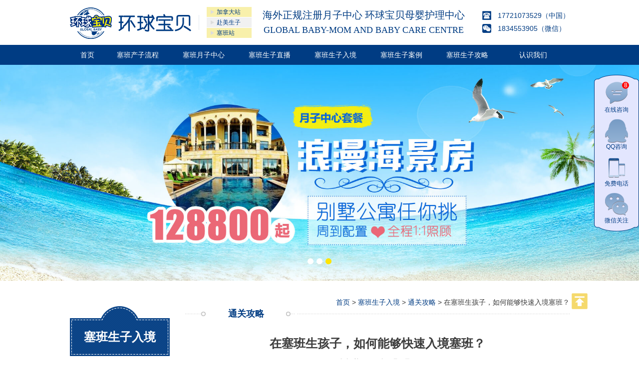

--- FILE ---
content_type: text/html; charset=utf-8
request_url: https://globalbaby8.com/customs/163.html
body_size: 8136
content:
<!doctype html>
<html>
<head><meta charset="utf-8">

<link rel="shortcut icon" href="https://globalbaby8.com/favicon.ico"/>

<!--取消百度转码-->
<meta http-equiv="Cache-Control" content="no-transform" />
<meta http-equiv="Cache-Control" content="no-siteapp" />
<!--取消百度转码-->



<title>在塞班生孩子，如何能够快速入境塞班？-环球宝贝</title>


<meta name="keywords" content="在塞班生孩子">
<meta name="description" content="塞班在2009年正式成为美国领土，并且对中国人落地免签，所以很多中国孕妇选择在塞班生孩子。在塞班生孩子孩子可以拿到美国国籍，而且在塞班生孩子不需要去办理美国签证，对于那些有美签拒签的家庭来说，在塞班生孩子是另一个收获美宝的机会。在塞班生孩子虽然不需要签证，但塞班海关那一关并不是那么好过的。尤其是我们在塞班生孩子的孕妈入境时已经37周左右了，很容易被遣返，那么在塞班生孩子怎么才能快速安全的入境呢？在塞班生孩子入境：提供预算表在塞班生孩子入境时要能提供在塞班生孩子的预算表，包括医生费用、医院生产费用（可以在医">
<meta name="360-site-verification" content="4bc6dfd4732c37555347d5293dbea5f1" /><!--360站长-->
<meta name="baidu-site-verification" content="BlJqWyWBpB" /><!--百度站长-->
<meta name="sogou_site_verification" content="0XYiiSaXsR"/>
<!-- 手机端和PC端的页面对应关系 -->
<meta name="mobile-agent" content="format=html5; url=https://mip.globalbaby8.com/customs/163.html"/>
<link rel="icon" href="/favicon.ico">
<link rel="stylesheet" href="/static/css/style.css?2020">
<link rel="canonical" href="https://globalbaby8.com/customs/163.html">
<script type="text/javascript" src="/static/js/jquery.js"></script>
<script type="text/javascript" src="/static/js/jquery.pin.js"></script>
<script type="text/javascript" src="/static/js/jquery.SuperSlide.js"></script>
<script type="text/javascript" src="/static/js/layer/layer.js"></script>
<script type="text/javascript" src="/static/js/app.js"></script>

<script>
document.oncontextmenu = new Function("event.returnValue=false");
 
document.onselectstart = new Function("event.returnValue=false");
 
document.addEventListener("keydown", function (e) {
    if (e.key == "F12") {
        e.preventDefault(); 
    }
});
</script>

<meta name="baidu-site-verification" content="6nv8vKEXCS" />

<!--熊掌号id声明-->
<script src="//msite.baidu.com/sdk/c.js?appid=1602049120105707"></script>


<!-- <script>
window.onload = browserRedirect();
function browserRedirect() {
  var sUserAgent = navigator.userAgent.toLowerCase();
  var bIsIpad = sUserAgent.match(/ipad/i) == "ipad";
  var bIsIphoneOs = sUserAgent.match(/iphone os/i) == "iphone os";
  var bIsMidp = sUserAgent.match(/midp/i) == "midp";
  var bIsUc7 = sUserAgent.match(/rv:1.2.3.4/i) == "rv:1.2.3.4";
  var bIsUc = sUserAgent.match(/ucweb/i) == "ucweb";
  var bIsAndroid = sUserAgent.match(/android/i) == "android";
  var bIsCE = sUserAgent.match(/windows ce/i) == "windows ce";
  var bIsWM = sUserAgent.match(/windows mobile/i) == "windows mobile";
  if (!(bIsIpad || bIsIphoneOs || bIsMidp || bIsUc7 || bIsUc || bIsAndroid || bIsCE || bIsWM) ){
   window.location.href='https://globalbaby8.com'; 
  }else{
   window.location.href='https://mip.globalbaby8.com/';
 }
}
$(function(){
 browserRedirect();
});
</script> -->




</head>
<body  onload="changeUrl();">


<!--添加关注功能代码-->

<!-- <div style="padding-left: 17px; padding-right: 17px;">
    <script>cambrian.render('head')</script>
</div> -->



<div class="pin" style="width:100%;z-index:9999">
	<div id="top"></div>
	<div id="header">
		<div class="header wrap clearfix">
			<div class="left logo"><a href="/" title="去塞班生孩子"><img src="/static/images/logo.png" alt="<b>塞班生子</b>" title="塞班生子"></a></div>
			<div class="left border"></div>
			<div class="left sites">
				<ul>
					<li><a href="https://globalbaby6.com" rel="nofollow">加拿大站</a></li>
					<li><a href="https://globalbaby7.com" class="hover">赴美生子</a></li>
					<li><a href="https://globalbaby8.com" rel="nofollow">塞班站</a></li>
				</ul>
			</div>
			<div class="left slogan">
				<p class="p1">海外正规注册月子中心 环球宝贝母婴护理中心</p>
				<p class="p2">Global Baby-Mom and Baby Care Centre</p>
			</div>
			<div class="right phone">
				<ul>
				<!--<li><i class="icon-tel"></i>+（海外）</li>-->
				<li style="margin-top:12px"><i class="icon-tel2"></i>17721073529（中国）</li>
				<li><i class="icon-weixin"></i>1834553905（微信）</li>
				</ul>
			</div>
		</div>
	</div>
	<div id="nav">
		<div class="nav wrap">
			<ul class="clearfix">
				<li class="l"><a href="/"  title="塞班生子">首页</a></li>
				<li>
				<a href="https://globalbaby8.com/liucheng/" title="塞班生子流程">塞班产子流程</a>
					<div class="snav snav_1">
					<p><a href="https://globalbaby8.com/liucheng/#1" title="塞班月子中心哪家好,塞班月子中心排名">预订塞班月子中心</a><a href="https://globalbaby8.com/liucheng/#2" title="塞班产子入境">塞班产子诚实入境</a><a href="https://globalbaby8.com/liucheng/#3" title="塞班岛生孩子费用">入住塞班月子中心</a><a href="https://globalbaby8.com/liucheng/#4" title="塞班生宝宝">塞班宝宝证件办理</a><a href="https://globalbaby8.com/liucheng/#5" title="塞班美宝">塞班宝宝回国成长</a></p>
					</div>
				</li>
				<li><a href="https://globalbaby8.com/club/" title="塞班月子中心">塞班月子中心</a>
					<ul class="snav snav_2 clearfix">
												<li><a href="https://globalbaby8.com/club/#35" title="经济型"><img src="/Uploads/2017/0626/9fefc3efa176147abe84c74772add5bb.jpg@135x90.jpg" alt="经济型" title="经济型"><br>经济型</a></li><li><a href="https://globalbaby8.com/club/#40" title="经典型"><img src="/Uploads/2017/0626/9a489cd81eeefe59630914f006a0bf21.png@135x90.jpg" alt="经典型" title="经典型"><br>经典型</a></li><li><a href="https://globalbaby8.com/club/#36" title="舒适型"><img src="/Uploads/2017/0626/cfc2ea95ff1d32db0386fbb0a83f7648.jpg@135x90.jpg" alt="舒适型" title="舒适型"><br>舒适型</a></li><li><a href="https://globalbaby8.com/club/#37" title="豪华型"><img src="/Uploads/2017/0630/c3c0b3ff13eae24393c55f7a304302fa.jpg@135x90.jpg" alt="豪华型" title="豪华型"><br>豪华型</a></li><li><a href="https://globalbaby8.com/club/#38" title="至尊型"><img src="/Uploads/2017/0626/99931e139eb849624194aac86b658156.png@135x90.jpg" alt="至尊型" title="至尊型"><br>至尊型</a></li>					</ul>
				</li>
				<li><a href="https://globalbaby8.com/live/" title="塞班生子直播">塞班生子直播</a>
					<div class="snav">
					<p>
					 <a href="https://globalbaby8.com/dynamic/" title="塞班生子孕妈实况-实时更新宝妈们在塞班的最新动态-环球宝贝">塞班生子孕妈实况</a>
					<a href="https://globalbaby8.com/record/" title="塞班生子全程记录-用照片记录宝妈在塞班生子的全过程!-环球宝贝">塞班生子全程记录</a>
					<a href="https://globalbaby8.com/video/"   title="塞班生子视频-用照片记录宝妈在塞班生子的全过程!-环球宝贝">塞班生子视频呈现</a>
					</p>
					</div>
				</li>

				<li><a href="/visa/" title="塞班岛生子入境">塞班生子入境</a> <!--nav[8]-->
					<div class="snav">
					<p>
					<a href="/visa/" title="塞班签证入境案例_塞班生子签证_塞班月子中心">塞班生子入境案例</a>
					<a href="/visa2/" title="塞班入境流程_塞班签证_塞班岛月子中心">塞班生子入境流程</a>
					</p>
					</div>
				</li>

				<li><a href="https://globalbaby8.com/trip/" title="塞班生子案例">塞班生子案例</a></li>
				<li><a href="https://globalbaby8.com/have/" title="塞班生子攻略">塞班生子攻略</a></li>
				<li class="r"><a href="https://globalbaby8.com/about/" title="塞班岛月子中心">认识我们</a>
					<div class="snav">
					<p>
					<a href="https://globalbaby8.com/about/"  title="塞班岛月子中心">品牌优势</a>
					<a href="https://globalbaby8.com/contact/" title="塞班岛直营月子中心">联系我们</a>
					</p>
					</div>
				</li>				
			</ul>
		</div>
	</div>
</div>



<div id="index_banner">
	<div class="bd clearfix">
		<ul>
					<li style="width:100%;">
			<img src="/Uploads/2019/1219/31d774332344b6c13528ec5261f1fee1.jpg" alt="度假生宝宝" title='度假生宝宝'>
			</li><li style="width:100%;">
			<img src="/Uploads/2019/1219/8c1a6860aa8d9daf7ca65472c90e8877.jpg" alt="为什么要去塞班" title='为什么要去塞班'>
			</li><li style="width:100%;">
			<img src="/Uploads/2019/1219/6fa5be50640f199559d814086157345e.jpg" alt="塞班套餐" title='塞班套餐'>
			</li>		</ul>
	</div>
	<ul class="hd"></ul>	
</div>


<script type="application/ld+json">
        {
            "@context": "https://ziyuan.baidu.com/contexts/cambrian.jsonld",
            "@id": "https://globalbaby8.com/customs/163.html",
            "appid": "1602049120105707",
            "title":在塞班生孩子，如何能够快速入境塞班？-环球宝贝,
            "images":，
             "pubDate":2017-08-06 08:52:37,
            "upDate": 2017-08-06 08:51:15,
        }

</script> 
<div class="bg_fff">
	<div class="article wrap clearfix">
		<div class="left left-wrap">
			﻿<div class="wrap-side-nav">
	<div class="wrap-side-nav-t"><a href="https://globalbaby8.com/visa/" title="塞班生子入境"> 塞班生子入境</a></div>
	<div class="wrap-side-nav-c">
		<ul>
		<li class=""><a href="https://globalbaby8.com/visa_process/" title="塞班生子入境案例">塞班生子入境案例</a></li>
					<li class="hover"><a href="https://globalbaby8.com/customs/" title="通关攻略">通关攻略</a></li>
							</ul>
	</div>
	<div class="wrap-side-nav-b"></div>
</div>
<div class="wrap-side-news m_t_25">
	<div class="wrap-side-news-t">最新资讯</div>
	<ul>
				<li><a href="https://globalbaby8.com/industry/2094.html" title="塞班岛生子全攻略：免签、短航程、全配套服务解析">塞班岛生子全攻略：免签、短航程、全配套服务解析</a></li><li><a href="https://globalbaby8.com/industry/2093.html" title="去塞班生子，究竟有何优势与影响？">去塞班生子，究竟有何优势与影响？</a></li><li><a href="https://globalbaby8.com/industry/2092.html" title="塞班岛生子全攻略：免签、短航程、全配套服务解析">塞班岛生子全攻略：免签、短航程、全配套服务解析</a></li><li><a href="https://globalbaby8.com/industry/2091.html" title="塞班生子，如何挑选合适的医院与医生">塞班生子，如何挑选合适的医院与医生</a></li><li><a href="https://globalbaby8.com/industry/2090.html" title="塞班生子：宝宝合法身份与福利全解析">塞班生子：宝宝合法身份与福利全解析</a></li><li><a href="https://globalbaby8.com/industry/2089.html" title="塞班月子中心服务全解析，助你轻松选择">塞班月子中心服务全解析，助你轻松选择</a></li><li><a href="https://globalbaby8.com/industry/2088.html" title="在塞班岛坐月子：中国妈妈的科学调养指南">在塞班岛坐月子：中国妈妈的科学调养指南</a></li><li><a href="https://globalbaby8.com/industry/2087.html" title="塞班岛生子：美宝选举权与旅行证更换全解析">塞班岛生子：美宝选举权与旅行证更换全解析</a></li><li><a href="https://globalbaby8.com/industry/2086.html" title="塞班生子如何挑选月子中心">塞班生子如何挑选月子中心</a></li><li><a href="https://globalbaby8.com/industry/2085.html" title="塞班岛产子后美宝美国上学指南">塞班岛产子后美宝美国上学指南</a></li>	</ul>
</div>
<div class="wrap-side-news m_t_25">
	<div class="wrap-side-news-t">热门资讯</div>
	<ul>
				<li><a href="https://globalbaby8.com/industry/2094.html" title="塞班岛生子全攻略：免签、短航程、全配套服务解析">塞班岛生子全攻略：免签、短航程、全配套服务解析</a></li><li><a href="https://globalbaby8.com/industry/2093.html" title="去塞班生子，究竟有何优势与影响？">去塞班生子，究竟有何优势与影响？</a></li><li><a href="https://globalbaby8.com/industry/2092.html" title="塞班岛生子全攻略：免签、短航程、全配套服务解析">塞班岛生子全攻略：免签、短航程、全配套服务解析</a></li><li><a href="https://globalbaby8.com/industry/2091.html" title="塞班生子，如何挑选合适的医院与医生">塞班生子，如何挑选合适的医院与医生</a></li><li><a href="https://globalbaby8.com/industry/2090.html" title="塞班生子：宝宝合法身份与福利全解析">塞班生子：宝宝合法身份与福利全解析</a></li><li><a href="https://globalbaby8.com/industry/2089.html" title="塞班月子中心服务全解析，助你轻松选择">塞班月子中心服务全解析，助你轻松选择</a></li><li><a href="https://globalbaby8.com/industry/2088.html" title="在塞班岛坐月子：中国妈妈的科学调养指南">在塞班岛坐月子：中国妈妈的科学调养指南</a></li><li><a href="https://globalbaby8.com/industry/2087.html" title="塞班岛生子：美宝选举权与旅行证更换全解析">塞班岛生子：美宝选举权与旅行证更换全解析</a></li><li><a href="https://globalbaby8.com/industry/2086.html" title="塞班生子如何挑选月子中心">塞班生子如何挑选月子中心</a></li><li><a href="https://globalbaby8.com/industry/2085.html" title="塞班岛产子后美宝美国上学指南">塞班岛产子后美宝美国上学指南</a></li>	</ul>
</div>
<!--<script>
$('.wrap-side-news').pin({top:130,containerSelector:'.article',containerFrom:'.wrap-side-nav'});
</script>-->					
		</div>
		<div class="right right-wrap">
			<div class="position-nav"><a href="https://globalbaby8.com" title="塞班生子">首页</a> &gt; 		<a href="https://globalbaby8.com/visa/">塞班生子入境</a> &gt; <a href="https://globalbaby8.com/customs/">通关攻略</a> &gt; 在塞班生孩子，如何能够快速入境塞班？</div>
			<div class="position-t">
				<span>通关攻略</span>
			</div>
			<div class="article-content clearfix">
<!--content-->
<h1>在塞班生孩子，如何能够快速入境塞班？</h1>
<div class="infofrom">发布时间：2017年09月06日 &nbsp;  &nbsp; </div>
<div class="article-content-txt clearfix">
<p style="text-indent: 2em; margin-bottom: 0px;">塞班在2009年正式成为美国领土，并且对中国人落地免签，所以很多中国孕妇选择<a href="http://globalbaby8.com" target="_self" title="在塞班生孩子"><strong>在塞班生孩子</strong></a>。在塞班生孩子孩子可以拿到美国国籍，而且在塞班生孩子不需要去办理美国签证，对于那些有美签拒签的家庭来说，在塞班生孩子是另一个收获美宝的机会。在塞班生孩子虽然不需要签证，但塞班海关那一关并不是那么好过的。尤其是我们在塞班生孩子的孕妈入境时已经37周左右了，很容易被遣返，那么在塞班生孩子怎么才能快速安全的入境呢？</p><p style="text-indent: 2em;">在塞班生孩子入境：提供预算表</p><p style="text-indent: 2em;">在塞班生孩子入境时要能提供在塞班生孩子的预算表，包括医生费用、医院生产费用（可以在医院网站获得自费生产报价）、待产花销、旅行支出等。让海关知道你对在塞班生孩子花费有一个清晰的计划。</p><p style="text-indent: 2em; text-align: center;"><img src="/Uploads/2017/0906/407a607746cea2b1f07443f345a625e0.png" width="484" height="300" border="0" hspace="0" vspace="0" alt="在塞班生孩子" style="width: 484px; height: 300px;"/></p><p style="text-indent: 2em;"><a href="http://globalbaby8.com/" target="_self" title="在塞班生孩子" style="text-indent: 28px; white-space: normal;"><strong>在塞班生孩子</strong></a><span style="text-indent: 28px;"></span>入境：提供医疗保险</p><p style="text-indent: 2em;">有一种全球医疗保险，对既有疾病有十个月的等待期，而且购买者不得为美国长期居民（境内居住时间超过六个月或以上）。所以如果外国妇女计划在塞班生孩子，应该在准备怀孕、人还没有在塞班生孩子的时候就购买全球医疗保险。妈妈在塞班生孩子入境的时候，能够拿出一份全球医院医疗保险证明自己在塞班生孩子有能力自费，自己担负在塞班生孩子的医疗费用不会占用美国福利。</p><p style="text-indent: 2em;">在塞班生孩子入境：资产证明</p><p style="text-indent: 2em;">在塞班生孩子入境时资产证明是非常重要的材料，资产证明包括银行流水（让人信服的每月进帐和消费能力）、足够的的存款证明（不一定非要，但有肯定加分）、收入（年薪）证明、房产证明（房产证一方面能在某种程度说明在国内的稳定性而减少在塞班生孩子滞留的风险，同时一些大城市的房产证也是对财力的一个很好证明）。</p><p style="text-indent: 2em;">以上三份材料对于在塞班生孩子入境是非常重要的，如果在塞班生孩子入境时能够提供这些材料可以大大提供入境的通关率。在塞班生孩子只有成功入境了，孕妈才能在塞班待产坐月子，所以大家一定要对在塞班生孩子入境重视起来。如果有任何关于在塞班生孩子的问题可以随时咨询环球宝贝哦。</p>
<div id="retitle">
			</div>

<p class="prenext">上一篇：<a href="http://globalbaby8.com/customs/71.html" title="塞班生子入境材料应该怎么准备？塞班生子流程是怎样的？">塞班生子入境材料应该怎么准备？塞班生子流程是怎样的？</a><br>下一篇：<a href="#" title="最后一篇">最后一篇</a></p>
</div>
<div class="wrap-side-news m_t_25"style='width:100%'>
	<div class="wrap-side-news-t">相关阅读</div>
	<ul>
				<li><a href="https://globalbaby8.com/industry/2094.html" title="塞班岛生子全攻略：免签、短航程、全配套服务解析">塞班岛生子全攻略：免签、短航程、全配套服务解析</a></li><li><a href="https://globalbaby8.com/industry/2093.html" title="去塞班生子，究竟有何优势与影响？">去塞班生子，究竟有何优势与影响？</a></li><li><a href="https://globalbaby8.com/industry/2092.html" title="塞班岛生子全攻略：免签、短航程、全配套服务解析">塞班岛生子全攻略：免签、短航程、全配套服务解析</a></li><li><a href="https://globalbaby8.com/industry/2091.html" title="塞班生子，如何挑选合适的医院与医生">塞班生子，如何挑选合适的医院与医生</a></li><li><a href="https://globalbaby8.com/industry/2090.html" title="塞班生子：宝宝合法身份与福利全解析">塞班生子：宝宝合法身份与福利全解析</a></li><li><a href="https://globalbaby8.com/industry/2089.html" title="塞班月子中心服务全解析，助你轻松选择">塞班月子中心服务全解析，助你轻松选择</a></li><li><a href="https://globalbaby8.com/industry/2088.html" title="在塞班岛坐月子：中国妈妈的科学调养指南">在塞班岛坐月子：中国妈妈的科学调养指南</a></li><li><a href="https://globalbaby8.com/industry/2087.html" title="塞班岛生子：美宝选举权与旅行证更换全解析">塞班岛生子：美宝选举权与旅行证更换全解析</a></li><li><a href="https://globalbaby8.com/industry/2086.html" title="塞班生子如何挑选月子中心">塞班生子如何挑选月子中心</a></li><li><a href="https://globalbaby8.com/industry/2085.html" title="塞班岛产子后美宝美国上学指南">塞班岛产子后美宝美国上学指南</a></li>	</ul>
</div>
<!--content-end-->
			</div>
		</div>
		
	</div>
</div>




<div id="bottomnav">
	<div class="wrap">
		<a href="/" title="塞班月子中心哪家好">首页</a>|<a href="https://globalbaby8.com/liucheng/" title="塞班岛产子流程">塞班岛生子流程</a>|<a href="https://globalbaby8.com/club/" title="塞班月子中心">塞班月子中心</a>|<a href="https://globalbaby8.com/visa/" title="塞班岛生子签证,塞班产子入境">塞班产子签证</a>|<a href="https://globalbaby8.com/have/" title="塞班产子攻略,去塞班生孩子攻略">塞班生子攻略</a>|<!--<a href="https://globalbaby8.com/league/index.html" title="塞班岛生子机构">招商加盟</a>|--><a href="/sitemap.html" title="塞班生子官网">网站地图</a>|<a href="/sitemap.xml" title="塞班生孩子,塞班月子中心">站点地图</a>
	</div>
</div>

<div id="footer">
	<div class="wrap clearfix">		
		<div class="left footerlogo"></div>
		<ul class="left contact">
			<!--<li><i class="icon-contact1"></i>海外咨询热线：+</li>-->
			<li><i class="icon-contact2"></i>中国免费呼叫：17721073529</li>
			<!--<li><i class="icon-contact3"></i>２４小时手机：</li>-->
			<li><i class="icon-contact4"></i>环球宝贝微信：1834553905</li>
			<li><i class="icon-contact5"></i>公司电子邮箱：globalbaby@foxmail.com</li>
		</ul>
		<ul class="right qrcode">
			<li><img src="/static/images/w1.png" alt="<b>到塞班生宝宝,去塞班生小孩</b>" title="去塞班生小孩"><br>咨询微信</li>
			<li><img src="/static/images/w2.png" alt="<b>去塞班生孩子合法吗,去塞班生孩子要多少钱</b>" title="塞班岛生孩子费用"><br>微信公众号</li>
			<!--<li><img src="/static/images/w3.png" alt="<b>去塞班生孩子费用,在塞班生孩子就能入塞班籍吗</b>" title="去塞班生孩子费用"><br>新浪微博</li>-->
		</ul>
	</div>




	<div class="wrap clearfix m_t_25">
		<ul class="left addrtab">
			<!--<li class="addr1" data-city="塞班"  data-addr="Spectrum, Irvine, CA 92618,  塞班" data-phone=""><span>塞班</span></li>
			<li class="addr2" data-city="塞班" data-addr="Glen Place, Surrey, BC, 塞班" data-phone=""><span>塞班</span></li>-->
			<li class="addr3" data-city="上海" data-addr="上海市黄浦区淮海中路283号香港广场南座" data-phone="17721073529"><span>上海</span></li>
			<li class="addr4" data-city="北京" data-addr="北京市朝阳区建国门外大街甲六号华熙国际中心C座2805" data-phone="17721073529"><span>北京</span></li>			
			<li class="addr5" data-city="广州"  data-addr="广州市天河区华夏路16号1502号" data-phone="17721073529"><span>广州</span></li>
			<li class="addr6" data-city="成都" data-addr="成都市锦江区东大路318号IMP环球都汇广场702" data-phone="17721073529"><span>成都</span></li>
		</ul>
		<ul class="right addrcon">
			<li><i class="icon-addr"></i><span id="icon-addr"></span></li>
			<li><i class="icon-phone"></i><span id="icon-phone"></span></li>
		</ul>





	</div>





	<dl class="wrap links clearfix m_t_25 xzong_9">
		<dt>友情链接：</dt>
		<dd>
				</dd>
	</dl>

	<div class="copy">
		Copyright © 2017 塞班生子 上海美睦健康管理咨询有限公司		<a href="http://beian.miit.gov.cn/" target="_blank">沪ICP备17025093号</a><br>
		<a href="https://globalbaby8.com/liucheng/" title="塞班岛生子条件">塞班岛生子<a>|
<a href="https://globalbaby8.com/club/" title="塞班岛生孩子费用">塞班岛生孩子<a>|
<a href="https://globalbaby8.com/live/" title="塞班生孩子福利">塞班生孩子<a>|
<a href="https://globalbaby8.com/visa/" title="塞班岛月子中心">塞班岛月子中心<a>|
<a href="https://globalbaby8.com/trip/" title="塞班月子中心">塞班月子中心<a>|
<a href="https://globalbaby8.com/have/" title="塞班生子">塞班生子<a>
	</div>
</div>


<div id="service-fixed">
	<div class="service-fixed-t"></div>
	<div class="service-fixed-c">
		<ul>
			<li class="start"><a href="https://tb.53kf.com/webCompany.php?arg=10137065&style=1" target="_blank" title="塞班产子,塞班生孩子机构" rel="nofollow"><i class="icon-service-info"></i><sup>8</sup>在线咨询</a>
				<div class="open clearfix" style="top:0px;">
					<div class="open-r-ico clearfix" style="width:140px; font-size:14px; text-align: left;">
						您好！<br>请问您有什么问题吗？
					</div>
				  <div style="background: url(/static/images/kefu-tou.png) no-repeat;width:40px; height: 40px; position: absolute;top:6px;left:-42px;"></div>
				</div>
			</li>
			<li><a href="tencent://message/?uin=1834553905&Site=/&Menu=yes" title="去塞班生孩子哪家好,塞班生孩子好处" rel="nofollow"><i class="icon-service-qq"></i>QQ咨询</a>
				<div class="open clearfix" style="top:15px;">
					<div class="open-r-ico clearfix" style="width: 100px;font-size:14px;">
						点击进行QQ咨询
					</div>
					<div style="background: url(/static/images/qq-tou.png) no-repeat;width:40px; height: 40px; position: absolute;top:0px;left:-42px;"></div>
				</div>
			</li>
			
			<li><a href="javascript:;" title="塞班产子机构" rel="nofollow"><i class="icon-service-tel"></i>免费电话</a>
				<div class="open tel clearfix">
					<div class="open-r-ico clearfix">
						<input type="text" class="form-control" id="telInput" value="" placeholder="输入手机号码"><input type="submit" id="callBtn" class="form-submit" value="免费通话">
					</div>
				</div>
			</li>
			<li class="end"><a href="javascript:;" title="赴塞班生孩子,塞班生孩子福利" rel="nofollow"><i class="icon-service-weixin"></i>微信关注</a>				
				<div class="open weixin">
					<div class="open-r-ico">
						<img src="/static/images/wx.jpg" alt="<b>塞班产子多少钱,赴塞班产子</b>" title="塞班生子多少钱,赴塞班产子"><br>微信扫一扫 看塞班实况				
					</div>
				</div>
			</li>
		</ul>
	</div>
	<div class="service-fixed-b"></div>
</div>

<script>
document.write('<script type="text/javascript"  data-lxb-uid="24235157" data-lxb-gid="361085" src="https://lxbjs.baidu.com/api/asset/api.js?t=' + new Date().getTime() + '" charset="utf-8"></scr' + 'ipt>' );

document.getElementById("callBtn").onclick = function () { 
	lxb.call(document.getElementById("telInput"));
};

$.G.showService('#service-fixed',90);
$(window).resize(function(){ $.G.showService('#service-fixed',90); });
//顶部导航
$('.nav li').hover(function(){
		var $t = $(this);
		$t.parent().find('li').removeClass('hover');
		$t.addClass('hover');
	},
	function(){
		var $t = $(this);
		$t.removeClass('hover');
	}			   
);

$("#index_banner").slide({ titCell:".hd", mainCell:".bd ul", titOnClassName:"hover", autoPage:"<li></li>", autoPlay:true});

//底部地址
$('.addrtab').delegate('li', 'mouseover', function(){
	var $t = $(this),
		$a = $('#icon-addr'),
		$p = $('#icon-phone');
	var addr = $t.data('addr'),
		phone = $t.data('phone');
	$t.parent().find('li').removeClass('hover');
	$t.addClass('hover');
	$a.html(addr);
	$p.html(phone);
});
$('.addrtab .addr4').mouseover();

//返回顶部
$('body').append('<a class="go-to-top"></a>');
$.G.goTop();
$(window).resize(
	function(){
		var _tempWidth = $(window).width();
		$('.go-to-top').css({'right':(_tempWidth - 1000)/2 - 37})
	}
);
</script>

<script>
(function() {
  var _53code = document.createElement("script");
  _53code.src = "//tb.53kf.com/code/code/10137065/1";
  var s = document.getElementsByTagName("script")[0]; 
  s.parentNode.insertBefore(_53code, s);
})();
</script>



<!--离线宝
<script>
var _hmt = _hmt || [];
(function() {
  var hm = document.createElement("script");
  hm.src = "https://hm.baidu.com/hm.js?bc04203c50f0ff704fb5859b71f17734";
  var s = document.getElementsByTagName("script")[0]; 
  s.parentNode.insertBefore(hm, s);
})();
</script>-->
<script type="text/javascript" charset="utf-8" async src="https://lxbjs.baidu.com/lxb.js?sid=11044698"></script>



<!-- 添加推送代码 -->
<script>
(function(){
    var bp = document.createElement('script');
    var curProtocol = window.location.protocol.split(':')[0];
    if (curProtocol === 'https') {
        bp.src = 'https://zz.bdstatic.com/linksubmit/push.js';
    }
    else {
        bp.src = 'http://push.zhanzhang.baidu.com/push.js';
    }
    var s = document.getElementsByTagName("script")[0];
    s.parentNode.insertBefore(bp, s);
})();
</script>
<!-- 百度分享代码 -->
<div class="bdsharebuttonbox"><a class="bds_more" href="#" data-cmd="more"></a><a class="bds_qzone" href="#" data-cmd="qzone"></a><a class="bds_tsina" href="#" data-cmd="tsina"></a><a class="bds_tqq" href="#" data-cmd="tqq"></a><a class="bds_renren" href="#" data-cmd="renren"></a><a class="bds_weixin" href="#" data-cmd="weixin"></a></div>
<script>window._bd_share_config={"common":{"bdSnsKey":{},"bdText":"","bdMini":"2","bdPic":"","bdStyle":"0","bdSize":"16"},"share":{},"image":{"viewList":["qzone","tsina","tqq","renren","weixin"],"viewText":"分享到：","viewSize":"16"},"selectShare":{"bdContainerClass":null,"bdSelectMiniList":["qzone","tsina","tqq","renren","weixin"]}};with(document)0[(getElementsByTagName('head')[0]||body).appendChild(createElement('script')).src='http://bdimg.share.baidu.com/static/api/js/share.js?v=89860593.js?cdnversion='+~(-new Date()/36e5)];</script>

<!--百度统计-->


<script>
var _hmt = _hmt || [];
(function() {
  var hm = document.createElement("script");
  hm.src = "https://hm.baidu.com/hm.js?4f8e5c85bb008089a35fc29f7608e86d";
  var s = document.getElementsByTagName("script")[0]; 
  s.parentNode.insertBefore(hm, s);
})();
</script>


</body>
</html>

--- FILE ---
content_type: text/css
request_url: https://globalbaby8.com/static/css/style.css?2020
body_size: 12672
content:
/*! normalize.css v4.2.0 | MIT License | github.com/necolas/normalize.css */
html{font-family:sans-serif;line-height:1.15;-ms-text-size-adjust:100%;-webkit-text-size-adjust:100%;}body{margin:0;}article,aside,footer,header,nav,section{display:block;}h1{font-size:2em;margin:0.67em 0;}figcaption,figure,main{display:block;}figure{margin:1em 40px;}hr{box-sizing:content-box;height:0;overflow:visible;}pre{font-family:monospace,monospace;font-size:1em;}a{background-color:transparent;-webkit-text-decoration-skip:objects;}a:active,a:hover{outline-width:0;}abbr[title]{border-bottom:none;text-decoration:underline;text-decoration:underline dotted;}b,strong{font-weight:inherit;}b,strong{font-weight:bolder;}code,kbd,samp{font-family:monospace,monospace;font-size:1em;}dfn{font-style:italic;}mark{background-color:#ff0;color:#000;}small{font-size:80%;}sub,sup{font-size:75%;line-height:0;position:relative;vertical-align:baseline;}sub{bottom:-0.25em;}sup{top:-0.5em;}audio,video{display:inline-block;}audio:not([controls]){display:none;height:0;}img{border-style:none;}svg:not(:root){overflow:hidden;}button,input,optgroup,select,textarea{font:inherit;margin:0;}optgroup{font-weight:bold;}button,input{overflow:visible;}button,select{text-transform:none;}button,html [type="button"],[type="reset"],[type="submit"]{-webkit-appearance:button;}button::-moz-focus-inner,[type="button"]::-moz-focus-inner,[type="reset"]::-moz-focus-inner,[type="submit"]::-moz-focus-inner{border-style:none;padding:0;}button:-moz-focusring,[type="button"]:-moz-focusring,[type="reset"]:-moz-focusring,[type="submit"]:-moz-focusring{outline:1px dotted ButtonText;}fieldset{border:1px solid #c0c0c0;margin:0 2px;padding:0.35em 0.625em 0.75em;}legend{box-sizing:border-box;color:inherit;display:table;max-width:100%;padding:0;white-space:normal;}progress{display:inline-block;vertical-align:baseline;}textarea{overflow:auto;}[type="checkbox"],[type="radio"]{box-sizing:border-box;padding:0;}[type="number"]::-webkit-inner-spin-button,[type="number"]::-webkit-outer-spin-button{height:auto;}[type="search"]{-webkit-appearance:textfield;outline-offset:-2px;}[type="search"]::-webkit-search-cancel-button,[type="search"]::-webkit-search-decoration{-webkit-appearance:none;}::-webkit-file-upload-button{-webkit-appearance:button;font:inherit;}details,menu{display:block;}summary{display:list-item;}canvas{display:inline-block;}template{display:none;}[hidden]{display:none;}

/*! style.css */
body,div,ul,table{margin:0 auto;padding:0;}
body{font-family:"Microsoft Yahei","微软雅黑",Arial,Tahoma;font-size:14px;background:#FFF;color:#3d3d3d}
img{border:none;vertical-align:middle;}
a{text-decoration:none;outline:none;color:#003c83}
a:hover{cursor:pointer; color:#9d620e;}
dl,dt,dd,ul,ol,li{list-style:none; margin:0; padding:0;}
h1,h2,h3,h4,h5,h6,p{margin:0; padding:0;}
.infotitle_bottom,.infotitle_top{font-size:18px; font-weight: 500; line-height: 180%; text-align: center;}
.clearfix{zoom:1;}
.clearfix:after{clear:both;content:".";display:block;height:0;visibility:hidden;}
.left{float:left;display:inline;} 
.right{float:right;display:inline;}
.wrap{width:1001px;}
.m_t_25{margin-top:25px !important;}
.m_t_35{margin-top: 35px;}
.btn,a.btn{background:#E9BD27;border:none;color:#fff; padding:5px 10px; cursor:pointer; text-align:center; border-radius: 5px;display: inline-block}
.btn:hover,a.btn:hover{background:#D1AC2A;}
.btn_gray,a.btn_gray{background:#F2F2F2; color:#333;}
.btn_gray:hover,a.btn_gray:hover{background:#C7E0F4}

.icon-tel,.icon-tel2,.icon-weixin{display:inline-block; vertical-align:top; width:18px; height:18px; line-height: 18px; background:url(../images/icon-1.png) no-repeat;}
.icon-tel2{background-position: 0 -26px;}
.icon-weixin{background-position: 0 -52px;}
.icon-calculate,.icon-assessment,.icon-cost,.icon-problem{display:inline-block; vertical-align:top; width:20px; height:20px; line-height: 20px; background:url(../images/icon-2.png) no-repeat;}
.icon-assessment{background-position:-200px 0px;}
.icon-cost{background-position:-400px 0px;}
.icon-problem{background-position:-600px 0px;}
.icon-cost2,.icon-process,.icon-hospital,.icon-certificate{display:block; vertical-align:top; width:80px; height:68px; line-height: 68px; background:url(../images/icon-3.png) no-repeat;}
.icon-cost2{background-position:left top;}
.icon-process{background-position:-239px top;}
.icon-hospital{background-position:-493px top;}
.icon-certificate{background-position:-735px top;}
.process .tabs li.hover .icon-cost2{background-position:left bottom;}
.process .tabs li.hover .icon-process{background-position:-239px bottom;}
.process .tabs li.hover .icon-hospital{background-position:-493px bottom;}
.process .tabs li.hover .icon-certificate{background-position:-735px bottom;}


.icon-ticket,.icon-house,.icon-hospital2,.icon-certificate2,.icon-cost3{display:block; vertical-align:top; width:50px; height:50px; line-height:50px; background:url(../images/icon-4.png) no-repeat;}
.icon-house{background-position:-204px center;}
.icon-hospital2{background-position:-406px center;}
.icon-certificate2{background-position:-609px center;}
.icon-cost3{background-position:-811px center;}
.icon-contact1,.icon-contact2,.icon-contact3,.icon-contact4,.icon-contact5{display:inline-block; vertical-align:top; width:22px; height:22px; line-height:22px; background:url(../images/icon-5.png) no-repeat;}
.icon-contact2{background-position:0 -35px;}
.icon-contact3{background-position:0 -73px;}
.icon-contact4{background-position:0 -107px;}
.icon-contact5{background-position:0 -145px;}
.icon-addr,.icon-phone{display:inline-block; vertical-align:top; width:23px; height:23px; line-height:22px; background:url(../images/icon-6.png) no-repeat;}
.icon-phone{background-position: left bottom;}

h2.title_pic a{display: block; width: 100%; height: 100%; margin: 0 auto;}
h2.title_pic span{display: none;}
.span1none{display: none !important}
#top{display: none}
#header{width: 100%; background: #FFF; height: 90px;}
	.header{}
	.header .logo{width: 243px; height: 63px; /*background: url(../images/logo.png) no-repeat 0 0;*/ margin-top: 15px;}
	.header .logo a{display: block;}
	.header .logo a span{display: none;}
	.header .border{width: 1px; height: 30px; background: #E3E9F1; overflow: hidden; margin: 30px 15px 0px}
	.header .sites{display: table; height: 90px; margin: auto; vertical-align: middle}
	.header .sites ul{display: table-cell; vertical-align: middle;}
	.header .sites ul li{line-height: 20px; margin-top: 1px;}
	.header .sites ul li a{color: #003c83; font-size: 12px; font-family: "微软雅黑";  background:#F8F0AB url(../images/li7x8-1.png) no-repeat 8px center; padding-left:20px; display: block; width: 70px;}
	.header .sites ul li a:hover,.header .sites ul li a.hover{background-color: #F1F1F1;}
	.header .slogan{width: 430px; height: 60px; margin: 15px 0px 0px 10px; font-family: "微软雅黑"; text-align: center; color: #003c83; font-size: 20px;}
	.header .slogan p{line-height: 30px; margin: 0; padding: 0;}
	.header .slogan p.p2{text-transform:uppercase; font-size: 18px;}
	.header .phone{margin-top:10px; color:#003c83;}
	.header .phone li{margin-bottom:8px; height: 18px; line-height: 18px; display: block; overflow: hidden; font-size:14px; vertical-align: middle;}
	.header .phone li i{margin-right: 13px;}

#nav{width: 100%; background: #003c83; height: 40px; position: relative;}
	.nav{height: 40px;}
	.nav>ul>li{float: left; display: inline-block; height: 40px; line-height: 40px; width: 132px; font-size:14px; text-align: center;}
	.nav>ul>li.l{width: 70px;}
	.nav>ul>li>a{color: #FFF; display: block}
	.nav>ul>li.hover>a,.nav>ul>li>a:hover{font-weight: bold; background: #ffe401;color:#003c83;}
	.nav .snav{width:100%; position: absolute; top:0px; left:0; visibility: hidden; background:#ffe401; /*#EAB31B*/ z-index: 99}
	.nav .snav.snav_1{height: 40px;  line-height: 40px; }
	.nav .snav p{display: block; width: 1000px; margin: 0 auto; font-size: 13px;}
	.nav .r .snav p{text-align: right;}
	.nav .snav p a{padding: 0 15px; color:#003c83;}	
	.nav li.hover .snav{visibility: visible;transition:100ms;top:40px; }
	.nav .snav p a:hover{color:#003c83}
	.nav .snav.snav_2{}
	.nav .snav.snav_2 li{display: inline-block; float: none; padding:8px; margin:10px; line-height: 100%; font-size:13px; height: auto;border-radius: 2px}
	.nav .snav.snav_2 li img{width: 135px; height: 90px; margin-bottom:8px; border-radius: 2px}
	.nav .snav.snav_2 li a{color:#003c83;}
	.nav .snav.snav_2 li:hover{background: #ffcc00}
	.nav .snav.snav_2 li:hover a{color:#000;}
	
#index_banner{width: 100%; height:auto; position: relative; text-align: center;z-index: 97}
#index_banner .bd{width: 100%; height: auto; overflow: hidden;}
#index_banner .bd li{width: 100%; height: auto; }
#index_banner .bd li img {width:100%;margin:0 auto;}
#index_banner .bd li a{display: block; width: 100%; height:auto; }
#index_banner .hd{text-align: center; position: absolute; bottom:30px; margin: 0 auto; display: inline-block;z-index: 98;left:0;right:0;}
#index_banner .hd li{display: inline-block; width:12px; height: 12px; line-height: 12px; overflow: hidden; border-radius: 6px;  background: #fff; margin: 0 3px; cursor: pointer;}
#index_banner .hd li.hover{background: #ffe401;/*331B6B*/}

.bg_fff{width: 100%; background: #FFF; padding: 35px 0px 35px;}
.bg_fdf{width: 100%; background: url(../images/wrapbg.jpg) repeat; /*background: #FBFAFF;*/ padding: 35px 0px 35px;}

#action_tool{position: absolute; top:-20px; height:40px; background: #FFF; border: 1px solid #E6E6E6; width: 998px;z-index: 98}
#action_tool ul{}
#action_tool li{float: left; display: inline-block; width:198px; height: 40px; line-height: 40px; text-align: center; border-right:1px solid #E6E6E6}
#action_tool li,#action_tool li a{color:#003c83}
#action_tool li.txt{border-right:none; width:202px}
#action_tool li i{margin: 10px 10px 0px 0px;}
#action_tool li:hover{background: #F4E370; cursor: pointer; }
#action_tool li.txt{text-align:left; overflow:hidden; height:30px; line-height:30px; padding:5px 0px; font-size:12px;}
#action_tool li.txt p{margin:0 0 0 10px; padding:0; line-height:30px; height:30px; display:block; background:url(../images/li2x2.png) no-repeat left 15px; padding-left:8px; overflow: hidden; }
#action_tool li.txt a{color:#888; height: 30px; overflow: hidden; display: block; width: 100%;}
#action_tool li.txt a:hover{color:#003c83;}
#action_tool li.txt:hover{background: #FFF;}
#action_tool li a{display:block;}

.memory_video{padding-top: 46px;}
.memory_video .memory{width: 340px; height: 360px;}
.memory_video .memory h2{width: 340px; height: 72px; display: block; background: url(../images/t1.png) no-repeat center top; }
.memory_video .memory p{color: #888; text-align: center; font-size: 14px; line-height:22px; margin-top: 40px; font-weight: 200;}
.memory_video .memory p strong{font-weight: 700}
.memory_video .video{height: 360px}
.memory_video .video-content{position: relative;}

.memory_video .video-content .play-layer{width:640px; height:320px; display: block; z-index: 9; background:rgba(157,98,14,.3) url(../images/play-play.png) no-repeat center center;left:0px;top:0px; position: absolute; }
.memory_video .video-content:hover .play-layer{visibility: visible;}

.memory .more_1{width: 120px; margin-top: 40px}
.more_1 a{display: inline-block; width: 120px; height: 40px; line-height: 40px; text-align: center; background: url(../images/more1.png) no-repeat 0 0;}
.more_1 a:hover{background-position: left bottom;}
.more_1 a span{display: none;}
.more_3 a{display: inline-block; width: 120px; height: 40px; line-height: 40px; text-align: center; background: url(../images/more3.png) no-repeat 0 0;}
.more_3 a:hover{background-position: left bottom;}
.more_3 a span{display: none;}

.more_3_1 a{display: inline-block; width: 132px; height: 41px; line-height: 40px; text-align: center; background: url(../images/more3_1.png) no-repeat 0 0;}
.more_3_1 a:hover{background-position: left bottom;}
.more_3_1 a span{display: none;}

.bg_advan{background: url(../images/youshi-bg.jpg) no-repeat center top; height: 545px; width: 100%; padding: 35px 0px 35px;}
.advantage h2.title_pic{width: 594px; height: 80px; display: block; background: url(../images/advance-t.png) no-repeat center top; margin: 0 auto;}
.advantage-img{margin-top: 35px;}

/* 旅游*/
.bg_tour{background: url(../images/tourbg.jpg) no-repeat center top; height: 650px; width: 100%; padding: 35px 0px 35px;}
.tour h2.title_pic{width: 410px; height: 80px; display: block; background: url(../images/tour-t.png) no-repeat center top; margin: 0 auto;}
.tour_wrap{ width:1000px; height:410px; margin:0 auto; margin-top:140px;}
.tour_wrap .wrap_right{ width:600px; height:410px; float:right;}
.tour_wrap .wrap_right .tour_left{ width:295px; height:410px; float:left;}
.tour_wrap .wrap_right .tour_left a{ display:block; position:relative;}
.tour_wrap .wrap_right .tour_left .tour_left_top{ width:295px; height:250px; line-height:250px;}
.tour_wrap .wrap_right .tour_left .tour_left_top img{ width:295px; height:250px;}
.tour_wrap .wrap_right .tour_left .tour_left_bottle{width:295px; height:158px;line-height:158px;}
.tour_wrap .wrap_right .tour_left .tour_left_bottle img{ width:295px; height:158px;}
.tour_wrap .wrap_right .tour_left a .tour_bt{ display:none;width:100%; height:100%; position:absolute; top:0px; left:0px; background-color:rgba(100,149, 237, 0.8); color:#fff; text-align:center; overflow:hidden;}
.tour_wrap .wrap_right .tour_left a:hover .tour_bt{ display:block;}
.tour_wrap .wrap_right .tour_right{ width:305px; height:410px; float:right;}
.tour_wrap .wrap_right .tour_right a{width:152px; height:136px; float:left;display:block;position:relative; line-height:136px;}
.tour_wrap .wrap_right .tour_right a img{width:152px; height:136px;}
.tour_wrap .wrap_right .tour_right a .tour_txt{display:none;width:100%; height:100%; position:absolute; top:0px; left:0px; background-color:rgba(100,149, 237, 0.8); color:#fff; text-align:center; overflow:hidden;}
.tour_wrap .wrap_right .tour_right a:hover .tour_txt{ display:block;}

.trip h2.title_pic{width: 466px; height: 80px; display: block; background: url(../images/t2.png) no-repeat center top; margin: 0 auto;}
.trip p{font-family: "幼圆"; color: #003c83; font-size: 16px; text-align: center; padding: 25px 0px; line-height:22px;}
.trip li{float: left; width: 200px; height: 174px; position: relative; overflow:hidden;}
.trip li span{position: absolute; display:block; height:28px; padding:6px; line-height:28px; color: #003c83; font-size: 12px; width:188px; bottom:0px; background:rgba(255,228,1,.6);filter:progid:DXImageTransform.Microsoft.gradient(startColorstr=#99ffe401,endColorstr=#99ffe401);/*#9C6914; 156 105 20*/}
.trip li a span{bottom:-40px; visibility:hidden;overflow:hidden;}
.trip li a:hover span{transition:200ms;bottom:0px;visibility:visible}

.home h2.title_pic{width: 524px; height: 80px; display: block; background: url(../images/t3.png) no-repeat center top; margin: 0 auto;}
.tabs{text-align: center;margin-top: 28px;}
.tabs ul{margin: 0 auto;}
.tabs li{display: inline-block; width: 110px; height: 37px; line-height: 30px; font-size: 16px; background: url(../images/tabbg2.png) no-repeat right top; color:#003c83; cursor: pointer;}
.tabs li.hover{background-position: left top; color:#003c83;}
.tabs li.hover a{color: #003c83;}
.tabs a{display: block;}

.tabs.tabs-big li{background:none; border:1px solid #003c83; border-radius: 3px; width: 210px; height: 60px; line-height: 60px; font-size: 18px;}
.tabs.tabs-big li.hover{background: #FFE401; border:1px solid #FFE401;}

.home .con{margin-top:17px; display: none;}
.home .con li{float: left; width: 326px; height: 230px; margin: 11px 0px 0px 11px; position: relative; overflow: hidden;}
.home .con li span{position: absolute;left:0;top:-230px; display: block; width: 326px; height: 230px; background: url(../images/326x230-bg.png) no-repeat 0 0; visibility:hidden}
.home .con li a:hover span{/*transition:300ms;*/visibility: visible;top:0;}
.home .con li img{width:326px; height:230px;}

.team h2.title_pic{width: 594px; height: 80px; display: block; background: url(../images/t4.png) no-repeat center top; margin: 0 auto;}
.team p{font-family: "幼圆"; color: #003c83; font-size: 16px; text-align: center; padding: 25px 0px; line-height:22px;}
.team ul{position: relative; width: 1000px;}
.team li{float: left; display: inline-block;}
.team li:last-child,.team li.li5{position: absolute; left:0; bottom:0;}
.team li:nth-child(4),.team li.li4{position: absolute;right:0; bottom:0;}
.team li:nth-child(2),.team li.li2{margin-left: 12px;}
.team li:nth-child(3),.team li.li3{float: right}
.team li img{width: 243px; height: 180px;}
.team li:nth-child(2) img,.team li.li2 img{width: 488px; height: 370px;}

.focus{margin-top:35px;}
.focus h2.title_pic{width: 535px; height: 80px; display: block; background: url(../images/t5.png) no-repeat center top; margin: 0 auto;}
.focus ul{ width: 1000px;padding: 30px 0px;}
.focus li{display:inline-block; width:160px; padding:0px 20px; vertical-align:middle; height: 160px; float: left; text-align:center;}
/*.focus li:after{display:inline-block;width:0;height:100%;vertical-align:middle;content:" ";}*/
.focus li a,.sites-select td a{display: table-cell; margin: 0 auto; width:80px; height:80px; padding: 40px; font-size: 18px; line-height:24px; background: url(../images/focusbg.png) no-repeat left center; text-align: center; vertical-align:middle; background-position: left center }
.focus li a:hover,.sites-select td a:hover,.sites-select td a.hover{/*transition: 200ms;*/ background-position: right center;color:#FFE401;font-weight:bold;}
.sites-select td{text-align: center;}
.sites-select td a{display: inline-block; line-height:80px;}

.process{width: 100%; background: #062682; height: 200px; z-index:9}
.process .tabs{width: 1000px;}
.process .tabs li{float: left; display: inline-block; text-align: center; width: 250px; height: 200px; color:#ffe401; font-size:18px; cursor: pointer; background: none;}
.process .tabs li i{margin:0px auto 18px}
.process .tabs li.hover{background: #E9F1FF; color:#003c83}
.process .tabs li div{margin: 30px 0px; padding: 20px 0px 0px 0px; border-left:1px solid #9d620e}
.process .tabs li:first-child div{border-left:none;}
.process .tabs li.hover a{color:#003c83;}
.process .tabs li a{color:#ffe401}

.process_bd{width: 1000px; margin-top: 35px;}
.process_bd dl{background: url(../images/boxbg.png) no-repeat; width:190px; height: 280px; display: inline-block; float: left; margin-left: 12px; }
.process_bd dl:first-child{margin-left: 0;}
.process_bd dt{width: 190px; text-align: center; font-size: 16px; margin: 20px 0px 15px 0px; color:#003c83;}
.process_bd dt i{text-align: center; margin: 0 auto 10px;}
.process_bd dd{font-size: 12px; line-height:30px; background: url(../images/li6x6.png) no-repeat left center; padding-left: 12px; margin: 0 20px; display: block; height: 30px; overflow: hidden;}
.process_bd dd a{color:#555;}
.process_bd dd a:hover{color:#9d620e;}

.information h2.title_pic{width: 604px; height: 80px; display: block; background: url(../images/t6.png) no-repeat center top; margin: 0 auto;}
.infolist{margin-top:35px;}
.infolist dl{float: left; width: 308px; border: 1px solid #D8D8D8; margin-left: 35px; height: 330px;}
.infolist dl:first-child{margin-left: 0px;}
.infolist dt{padding-bottom: 10px;}
.infolist dt h2{font-size:18px; padding: 20px 0px 15px;color:#003c83; text-align: center;}
.infolist dt img{vertical-align: middle;}
.infolist dd{font-size: 12px; line-height:30px; background: url(../images/li6x6.png) no-repeat left center; padding-left: 12px; margin: 0 20px; font-family: "微软雅黑"; display: block; height: 30px; overflow: hidden;}
.infolist dd a{color:#666;}
.infolist dd a:hover{color:#003c83;}
.infolist dd.more_2{background: none;padding-left: 0px; text-align: center; line-height: 20px; margin-top: 10px;}
.infolist dd.more_2 a{width: 150px; height: 20px; display: block; margin: 0 auto; text-align: center; color: #fff; background: #003c83; font-size: 12px; line-height: 20px;}


.index-hospital-doctor .tabs2-t{width:220px}
.index-hospital-doctor .tabs2-c{width:226px}
.tabs2-c-doctor{width: 460px;}
.tabs2-c-hospital{width: 500px;}
.tabs2-t a{didisplay:inline-block; width:98px; border: 1px solid #888; text-align: center; line-height: 36px; height:36px; border-radius: 5px; margin-right:10px; margin-bottom:15px; color:#888; float:left;}
.tabs2-t a.hover{border: 1px solid #003c83;background: #E9F1FF; color:#003c83;}
.i-h-d-thumb img{width: 220px; height: 140px; margin: 1px 0px 0px 1px;}
.i-h-d-thumb{width:226px; height: 146px; background: url(../images/thumb-bg-220.png) no-repeat; margin-bottom: 10px;}
.index-hospital-doctor li span{line-height: 150%; color:#888; font-size: 12px;}
.tabs2-c-hospital .tabs2-t a{width: 118px;}
.index-hospital-doctor .tabs2-c-hospital .tabs2-t{width:260px;}
/*
.tabs2-c-hospital .i-h-d-thumb{width:186px; height:316px; background:url(../images/thumb-bg-180-310.png) no-repeat; float: left;}
.tabs2-c-hospital .i-h-d-thumb img{width: 180px; height: 310px;}
.index-hospital-doctor .tabs2-c-hospital li span{display:block; float:left; width:144px; height: 310px; margin-left: 10px; }
.index-hospital-doctor .tabs2-c-hospital .tabs2-t{width:240px}
.index-hospital-doctor .tabs2-c-hospital .tabs2-t a{width:108px;}
.index-hospital-doctor .tabs2-c-hospital .tabs2-c{width:340px}
*/

.index-baby-zhengjian .tabs2-t{width:390px}
.index-baby-zhengjian .tabs2-t a{width:118px; }
.index-baby-zhengjian .tabs2-c{width:590px;}
.index-baby-zhengjian .tabs2-c .i-h-d-thumb{position: relative; float: left; display: inline-block; width:190px; height: 240px;border: 1px solid #003c83; background: none;}
.index-baby-zhengjian .tabs2-c .i-h-d-thumb img{width: 190px; height: 240px; margin: 0;}
.index-baby-zhengjian .tabs2-c .i-h-d-thumb i{position: absolute; width: 120px;  height: 40px;  line-height: 40px;    text-align: center;
    display: block;   background: rgba(0,0,0,.6);  color: #fff;  font-weight: bold;  left: 35px; top: 100px; font-style: normal}
.index-baby-zhengjian .tabs2-c span{line-height: 180%; font-size:14px; float: right; width:370px;}

.visa-material-c .right img{width: 190px; height: 240px;}
.visa-material-c .right{display: block; margin:10px 0px 0px 0px; padding: 0; border: 1px solid #003c83; width:190px; height:240px; position: relative;}
.visa-material-c .left{display: block; margin: 10px 0px 0px 0px; width: 340px; min-height:240px; color:#666; line-height: 180%}
.visa-material-c .right a{position: absolute; width: 120px; height: 40px; line-height: 40px; text-align: center; display: block; background:rgba(0,0,0,.6); color: #fff; font-weight: bold; left:35px; top:100px}



#bottomnav{height: 55px; width: 100%; background: #ffe401; text-align:center; line-height: 55px; font-size: 12px;}
#bottomnav,#bottomnav a{color: #003c83;}
#bottomnav a{font-weight:500; font-size: 16px; margin: 0 19px;}
#bottomnav a:hover{color: #000;}
#footer{background: #062682;}
	.footerlogo{width: 156px; height: 188px; background: url(../images/footerlogo.png) no-repeat; margin: 25px 0px 0px 20px}
	.contact{margin:25px 0px 0px 25px;color:#fff;}
	.contact li{line-height: 22px; height: 22px; padding: 7px 0px;}
	.contact li i{margin-right: 12px}
	.qrcode{margin-top:25px;}
	.qrcode li{float: left; width: 126px; height: auto; text-align: center; color: #fff; margin-left: 45px;}
	.qrcode li:first-child{margin-left:0px;}
	.qrcode li img{margin-bottom: 10px; width: 126px; height: 126px;}
	
	.addrtab{width: 660px; height: 153px; background: url(../images/addrbg.png) no-repeat; position: relative;}
	.addrcon{width:285px; height:80px; background: #0A256F; padding:20px;}
	.addrtab li{cursor: pointer; width:45px; height: 54px; position: absolute; float: left;color: #FFF; text-align: center;}
	.addrtab li.hover{background:url(../images/addrbg-h.png) no-repeat;background-position:center top; color:#F5D96C}
	.addrtab li.addr1{left:-5px;top:25px;}
	.addrtab li{padding-top: 25px;}
	.addrtab li.addr3,.addrtab li.addr4{padding-top:0px;}
	.addrtab li.addr2{left:69px;top:76px;}
	.addrtab li.addr3{left:244px;top:0px; height:45px; background-position:center bottom;}
	.addrtab li.addr4{left:336px;top:60px;height:45px; background-position:center bottom;}
	.addrtab li.addr5{left:488px;top:25px; }
	.addrtab li.addr6{left:584px;top:92px;}
	.addrcon li{height:50px; line-height: 23px; color:#fff; font-size:14px;}
	.addrcon li i{margin-right: 12px;}
	.addrcon li span{display: inline-block; width: 240px; line-height: 20px;}
	
	
	.links{height:50px; background: url(../images/linksbg.png) no-repeat center center; margin: 0 auto; line-height: 50px; color:#fff; font-size: 12px; display: none;}
	.links dt{float: left; display: inline-block; width: 75px; height:50px;}
	.links dd{float: left; display: inline-block; width: 920px;}
	.links dd a{color:#fff; margin:0 5px;}
	.copy{width: 1000px; font-size: 12px; color:#f1f1f1; padding: 10px 0px; line-height: 20px; text-align: center}
	.copy a{color:#f1f1f1;}
.fixed-form{background: #02153F; width: 100%; height:40px; line-height: 15px; padding: 10px 0px; position: fixed; left:0; bottom:0;z-index: 999}
.fixed-form table{width: 1000px; margin: 0 auto; padding: 0;}
.fixed-form table td{padding: 0; margin: 0; border-collapse: 0; color:#fff; vertical-align: middle}
.fixed-form table td.t{text-align: right; padding-left: 10px;}
.form-control {
    display: inline-block;    
    height:40px;
    padding:6px 6px;
    font-size:14px;
    line-height: 1.42857143;
    color:#555;
    background-color: #fff;
    background-image: none;
    border: 1px solid #003c83;
    border-radius: 3px;
	outline: none;
}
input.form-control{height:26px;}
input.form-control{}
select.form-control{width: 100px;}
.form-submit{background-color: #ffe401; background-image: none; border:none; color:#003c83;  height: 40px; line-height: 40px; cursor: pointer; border-radius: 3px;}
.form-submit:hover{background-color:#ffcc00;color:#000; }
.form-submit.disabled,.form-submit.disabled:hover{background-color: #aaa; color:#666;}
.fixed-form .close{position: absolute;left:1005px;top:6px; background: url(../images/x.png) no-repeat; width: 32px; height: 32px; cursor: pointer; display: none;}
.fixed-form .close:hover{
	transform:rotate(180deg);
	-ms-transform:rotate(180deg);
	-moz-transform:rotate(180deg);
	-webkit-transform:rotate(180deg);
	-o-transform:rotate(180deg);
	transition:300ms;
	-ms-transition:300ms;
	-moz-transition:300ms;
	-webkit-transition:300ms;
	-o-transition:300ms;
}
.fixed-form .open{position:absolute;left:1005px;top:-42px; background: #704814; color:#ffe401; width: 32px; height: 32px; cursor: pointer; line-height: 100%; padding: 5px 0px; text-align: center; font-size: 12px; display: none;}

.go-to-top{width:32px; height: 32px; display: block; background: url(../images/toTop.png) no-repeat; position: fixed; right:0; bottom:100px}

#service-fixed{width:90px; height: auto; position: fixed; right:0px; top:150px; z-index: 99; display: none;}
.service-fixed-t,.service-fixed-c,.service-fixed-b{background: url(../images/service-bg.png) no-repeat; width: 90px;}

.service-fixed-t{height: 14px; overflow: hidden;background-position: left top;}
.service-fixed-c{background-position: -150px 0px; background-repeat: repeat-y;}
.service-fixed-b{height: 14px; overflow: hidden;background-position: left bottom;}
.icon-service-info,.icon-service-qq,.icon-service-weixin,.icon-service-weibo,.icon-service-tel{background: url(../images/service-bg.png) no-repeat; width: 46px; height: 48px; display: block; margin: 0 auto;}
.icon-service-qq{background-position:-317px -31px;}
.icon-service-weixin{background-position:-317px -112px;}
.icon-service-tel{background-position:-317px -192px;}
.icon-service-weibo{background-position:-317px -273px;}
.icon-service-info{background-position:-317px -358px;}
a:hover .icon-service-qq{background-position: right -31px}
a:hover .icon-service-weixin{background-position: right -112px}
a:hover .icon-service-tel{background-position: right -192px}
a:hover .icon-service-weibo{background-position: right -273px}
a:hover .icon-service-info{background-position: right -358px}
.service-fixed-c li{background: url(../images/service-bg.png) no-repeat -609px top; height:64px; padding:5px 0px 5px 0px; position: relative; font-size:12px; text-align: center; line-height:16px;}
.service-fixed-c li i{line-height: 100%;}
.service-fixed-c li sup{display: block; position: absolute; top:0;right:20px; font-size: 12px; color: #fff; text-align: center; line-height: 14px; border-radius: 7px; background: red; width: 14px;}
.service-fixed-c li.start{background: none; padding-top: 0;}
.service-fixed-c li.end{padding-bottom: 0px;}
.service-fixed-c li .open{position: absolute; right:91px; background:#e3e6fe; border: 1px solid #003c83;top:0;color:#003c83; display: none; border-radius: 5px;}
.service-fixed-c li .open .open-r-ico{background: url(../images/jiantou-bg.png) no-repeat right center; position: relative; right:-10px; z-index:9999; padding:10px 22px 10px 0px;}
.service-fixed-c li .open.weixin img{width: 130px; border-radius: 3px;}
.service-fixed-c li .open.weixin{top:-50px}
.service-fixed-c li .open.tel input{display: inline-block; float: left;}
.service-fixed-c li .open.tel .open-r-ico{width: 195px;}
.service-fixed-c li .open.tel input.form-control{width: 100px;border-radius: 3px 0px 0px 3px;}
.service-fixed-c li .open.tel input.form-submit{width: 80px; font-size: 14px; background: #003c83; color:#fff; border-radius: 0px 3px 3px 0px;}
.service-fixed-c li a:hover{color: #6d620e;}
.service-fixed-c li:hover .open{display: block;}


/*pages*/
.pages{padding:30px 0px 0px; text-align: right;}
.pages span{color:#999;}
.pages span,.pages a{display: inline-block; padding:5px 9px; font-size:14px; border:1px solid #dedede; border-right:0;}
.pages a{color:#003c83;}
.pages span.selfList{background: #003c83;color:#fff;border-color:#003c83}
.pages .aLast,.pages .sLast{border-right:1px solid #dedede;}

/**club**/

.club .title_pic{width: 368px; height: 80px; display: block; background: url(../images/club_t.png) no-repeat center top; margin: 0 auto;}
.t-1000{width: 1000px; height: 41px; display: block; background: url(../images/t-1000.png) no-repeat center top; margin: 0 auto;}
.t-1000 h3{width: 180px; line-height: 41px; display: block; text-align: center; font-size: 24px; color: #FFF; font-weight: 200; margin: 0 auto; text-shadow: 1px 1px 1px #003c83;}
.t-1000 h2{width: 180px; line-height: 41px; display: block; text-align: center; font-size: 24px; color: #FFF; font-weight: 200; margin: 0 auto; text-shadow: 1px 1px 1px #003c83;}

.club_list li{margin-top: 20px;}
.club_list .club_li_thumb{width:520px}
.club_list .club_li_info{width: 450px;}
.club_li_thumb{width: 520px; height: 320px; border:3px solid #c5cbfb;}
.club_li_thumb img{width: 520px; height: 320px; border:none; background: #f1f1f1}
.club_li_title{font-family: "幼圆";font-size:32px;font-weight:200; color:#003c83;}
.club_li_title_en{font-family: "Monotype Corsiva";font-size:32px;font-weight:200; color:#003c83;}
.club_li_desc{font-size:16px; color:#666; line-height: 160%; margin-top: 30px;}
.club h1,.club h1 span{display: block; margin: 0 auto; text-align:center}
.club .club_title{width: 100%; background: url(../images/title-h1-bg.png) no-repeat center;}
.club h1{background-repeat: no-repeat; background-position: center center; height: 68px;}
.club .desc_video{margin-top: 35px; height:315px}
.club .desc_video .desc{width: 400px; color: #003c83; font-size:14px; line-height:170%;}
.club .desc_video .video{width: 560px;}

.club h2.title_pic.t7{width: 418px; height: 80px; background: url(../images/t7.png) no-repeat center top; display: block; margin: 0 auto}
.club h2.title_pic.t8{width: 418px; height: 80px; background: url(../images/t8.png) no-repeat center top; display: block; margin: 0 auto}
.club h2.title_pic.t9{width: 418px; height: 80px; background: url(../images/t9.png) no-repeat center top; display: block; margin: 0 auto}

.virtual{width: 1000px; height: 230px; overflow: hidden; padding: 30px 0px;}
.virtual ul{width: 1011px; margin: 0;}
.virtual li{display: inline-block; float: left; width: 326px; height: 230px; margin-right: 11px;}
.virtual li img{width: 326px; height: 230px;}

.house{width:1000px; height:310px; overflow: hidden; padding: 30px 0px;}
.house ul{width: 1016px; margin: 0;}
.house li{display: inline-block; float:left; width: 490px; height: 310px; margin-right:16px;border:1px solid #9d620e;}
.house li img{width: 490px; height: 310px; }

.hospital{padding: 30px 0px;}
.hospital img.left{border:3px solid #c5cbfb; width: 570px; height: 380px;}
.hospital .hospital_info{width: 400px;}

.otherpic{padding: 30px 0px; width:1000px; height:auto; overflow: hidden; }
.otherpic ul{width: 1014px;  margin: 0;}
.otherpic li{display: inline-block; float:left; width: 240px; height: 160px; margin-right:13px; margin-top: 10px;}
.otherpic li img{width: 240px; height: 160px;}

.club_content,.content-txt{padding: 30px 0px; line-height: 180%; font-family:"微软雅黑";font-size:16px;}
.club_content img,.content-txt img{margin:0px auto; width:expression( this.width > 1000? 1000 : true); max-width:1000px;}
.club_content p,.content-txt p{margin-top: 15px;}

/*live*/
.live h2.title_pic{width: 940px; height:80px; display: block; background: url(../images/live_t_1.png) no-repeat center top; margin: 0 auto;}
h3.title_h3{font-size: 42px; color:#003c83; font-family:Arial; margin: 15px auto 0px; text-align: center;}
.live_wrap_t{height:2px;background: #003c83; width: 135px; overflow: hidden;margin: 0 0 25px;}
.live_1 .left_pic a{display: inline-block; float: left; width: 300px; height: 410px;}
.live_1 .left_pic{height: 410px;}
.right_title{margin-top:50px; height: 310px; border-left:2px solid #003c83; width: 280px; position: relative;}
.right_title a{display: block; height:160px; background: url(../images/wrapbg.jpg) repeat; /*background: #FBFAFF;*/ position: relative;left:-15px; margin-top: 70px; font-size: 30px; color:#003c83; font-weight: bold;line-height:20px; line-height: 100%;}
.right_title a i{font-family:Arial;font-style: normal; display:block; line-height:30px; padding:30px 0px 20px;}
.right_title a small{font-size: 14px;font-family:Arial; font-weight: 500;display:block; line-height:30px}
.right_pic a{display: inline-block; float: left; width: 180px; height: 250px;}
.right_pic{width: 380px; height: 250px; padding: 20px; background: #FFF; margin: 0}
.live_1 .right_pic{position:absolute;right:0;bottom:0; z-index: 99}
.live_1{height:650px}
.live_2 .left_pic{height: 338px;}
.live_2 .left_pic a{display: block; width: 600px; height: 338px;}
.live_2 .left_pic{position: absolute;right:0px;bottom:0px;z-index: 9;}
.live_2 .right_pic{position: relative;z-index: 10;}
.live_2 .right_title{height:230px;margin-top:30px;width:490px}
.live_2 .right_title a{margin-top:30px;height:130px;}
.live_2 .right_title a i{padding-top:10px;}
.live_2{height:588px;}
.live_3 .left_pic{height: 338px;}
.live_3 .left_pic a{display: block; width: 600px; height: 338px;}
.live_3 .right_title{margin-top:30px; height: 278px;}
.live_3 .right_title a{margin-top: 50px}
.live_3 .right_pic{position: absolute;right:0;bottom:0; width: 525px; height: 300px;}
.live_3 {height:655px;}

h2.t10{width: 237px; height: 68px; background: url(../images/t10.png) no-repeat center top; display: block; margin: 0}
h2.t11{width: 179px; height: 68px; background: url(../images/t11.png) no-repeat center top; display: block; margin: 0}
h2.t12{width: 178px; height: 68px; background: url(../images/t12.png) no-repeat center top; display: block; margin: 0}
.describe{font-family: "幼圆"; color: #003c83; font-size: 14px; text-align:left; padding: 25px 0px; line-height:180%;}

.live_index_ul{width:482px }
.live_index_ul li{float: left;margin-left:2px;}
.live_index_ul li img{height: 108px;width:119px;}
.live_index_ul li.li-1 img,.live_index_ul li.li-1{width: 240px; height: 218px; margin-left:0;}
.live_index_ul li.li-4,.live_index_ul li.li-5{margin-top: 2px;}
.dynamic div.title_pic{width: 552px; height:80px; display: block; background: url(../images/dynamic_t.png) no-repeat center top; margin: 0 auto;}
.dynamic h1.title_pic{width: 552px; height:80px; display: block; background: url(../images/dynamic_t.png) no-repeat center top; margin: 0 auto;}
.dynamic_list li{border:3px solid #c5cbfb; margin-top: 30px;}
.dynamic_li_thumb{width:300px;}
.dynamic_li_thumb img{width: 300px; height: 210px;}
.dynamic_li_info{width:670px;}
.dynamic_li_info table{width: 100%;font-size:16px; color:#003c83; margin:30px 0px 0px; border-collapse: none; border-spacing: none; padding: 0;}
.dynamic_li_info table td{height:50px; line-height:50px; vertical-align: middle; border-collapse: none; border-spacing: none; border:0; padding: 0; width: 33.3%}
.dynamic .describe,.record .describe,.video .describe,.visa-team .describe,.trip-list .describe{font-size:16px; text-align: center;}
.archives{position: relative;}
.archives .dynamic_li_thumb{width:120px;height:120px; position: absolute;left:0;top:0;}
.archives .dynamic_li_thumb img{width:120px;height:120px;border-radius: 60px;}
.archives .dynamic_li_info{border:1px solid #c5cbfb;  width:850px; border-radius: 20px; margin-top: 20px; padding-left: 90px;}
.archives .dynamic_li_info table{margin:9px 0px 9px 0px;}
.archives .dynamic_li_info table td{width: 33.3%; line-height: 30px; height: 30px; text-align: left;}
.dynamic_content li{background: url(../images/line_bg_left.png) no-repeat 42px top; margin-top:30px; position: relative;}
.dynamic_content .box{background: url(../images/line_bg_bottom.png) no-repeat left bottom; padding-bottom:106px; padding-left: 86px;}
.dynamic_content .d_c_title{font-size: 20px; font-weight: 700; color:#003c83}
.dynamic_content .d_c_content{font-size:14px; font-weight: 500; color:#666; line-height: 180%; margin-top: 15px;}
.dynamic_content .d_c_date{width: 106px; height: 106px; text-align: center; position: absolute; left:0; bottom:0; color:#dedede; font-size:24px;text-shadow: 1px 1px 1px #003c83;}
.dynamic_content .d_c_date .m{margin: 0; padding: 0; font-size:24px; height: 30px; line-height: 30px; margin-top: 18px;}
.dynamic_content .d_c_date .d{margin: 0; padding: 0; font-size:40px; height: 30px; line-height: 30px; margin-top: 10px; font-family: Consolas,"微软雅黑"}
.dynamic_content .d_c_pics img{width: 170px; height: 120px; margin: 10px 0px 0px 15px}
.record h2.title_pic{width: 532px; height: 75px; display: block; background: url(../images/record_t.png) no-repeat center top; margin: 0 auto;}
.record_list li{background: url(../images/record_img_bg.png) no-repeat 0 0; width: 244px; height: 207px; float: left; display: inline-block; margin-left:8px;margin-top:8px;}
.record_list li img{margin: 1px 0px 0px 1px; line-height: 100%;}
.record_list li em{display: block; line-height: 35px; padding: 0 5px; overflow: hidden; font-style: normal;font-size: 12px; color:#003c83;}
.record_list li:first-child{margin-left: 0px;}
.record .tabs li{float: left; margin-left: 3px;}
.record .tabs li:first-child{margin-left: 0px;}
.record .tabs a{display: block;}
.icon-images,.icon-video{background: url(../images/icon-7.png) no-repeat; width: 16px; height: 16px; display: inline-block; vertical-align: top;}
.record_list .icon-images{background-position: left bottom;margin-top:9px;margin-right:5px;}
.video_list .icon-video{background-position: left top;margin-top:9px;margin-right:5px;}
.video h2.title_pic{width: 473px; height: 80px; display: block; background: url(../images/video_t.png) no-repeat center top; margin: 0 auto;}
.video_list li{background: url(../images/video_img_bg.png) no-repeat 0 0; width: 326px; height: 256px; float: left; display: inline-block; margin-left:11px;margin-top:11px; position: relative; cursor: pointer;} 
.video_list li img{margin: 1px 0px 0px 1px; line-height: 100%; width: 320px; height: 215px}
.video_list li em{display: block; line-height: 35px; padding: 0 5px; overflow: hidden; font-style: normal;font-size: 12px; color:#003c83;}
.video_list li:first-child{margin-left: 0px;}
.video_list li .play-layer{width: 320px; height: 215px; display: block; z-index: 9; background: url(../images/play-layer.png) no-repeat left top;left:1px;top:1px; position: absolute; visibility: hidden;}
.video_list li:hover .play-layer{visibility: visible;}

body .vodeo-layer-class{width: 640px;}
body .vodeo-layer-class .layui-layer-content{padding: 0px; background: #111; height: auto; line-height: 100%; overflow-y: hidden; height: 360px;}
body .vodeo-layer-class.vodeo-layer-class-swf .layui-layer-content{height: 400px;}

.video_list li.li2{background: url(../images/record_img_bg.png) no-repeat 0 0; width: 244px; height: 207px;  float: left; display: inline-block; margin-left:8px; margin-top:11px;} 
.video_list li.li2 img{margin: 1px 0px 0px 1px; line-height: 100%; width: 238px; height: 168px}
.video_list li.li2 .play-layer{width:238px; height:168px; display: block; z-index: 9; background: url(../images/play-layer.png) no-repeat center center;left:1px;top:1px; position: absolute; visibility: hidden;}
.video_list li.li2:hover .play-layer{visibility: visible;}

/*visa-team*/
.visa-team h2.title_pic{width: 780px; height: 80px; display: block; background: url(../images/t14.png) no-repeat center top; margin: 0 auto;}
.visa-team div.title_pic{width: 780px; height: 80px; display: block; background: url(../images/t14.png) no-repeat center top; margin: 0 auto;}
.visa-team h1.title_pic{width: 780px; height: 80px; display: block; background: url(../images/t14.png) no-repeat center top; margin: 0 auto;}
.visa-team-list{}
.visa-team-list li{margin-top:25px;}
.visa-team-list .visa-team-thumb{width: 394px; height: 264px; background: url(../images/case_img_bg.png) no-repeat 0 0;}
.visa-team-list .visa-team-thumb img{margin: 1px 0px 0px 1px; width: 388px; height: 258px;}
.visa-team-info{width:585px;font-family: "微软雅黑" }
.visa-team-info p{margin: 0; padding: 0 0 0 15px; display: block; background: url(../images/li6x6.png) no-repeat left 10px; line-height: 23px;}
.visa-team-info h2{margin: 0; padding: 0 0 0 15px; display: block; background: url(../images/li6x6.png) no-repeat left 10px; line-height: 23px;font-size: 14px;text-align: left;font-weight: normal;}
.visa-team-info h2{margin: 0; padding: 0 0 0 15px; display: block; background: url(../images/li6x6.png) no-repeat left 10px; line-height: 23px;font-size: 14px;text-align: left;font-weight: normal;}
.visa-team-info p strong{font-weight: 500; display: inline-block; width: 80px; color:#003c83;}
.visa-team-info h2 strong{font-weight: 500; display: inline-block; width: 80px; color:#003c83;font-size: 14px}
.visa-team-info h1 strong{font-weight: 500; display: inline-block; width: 80px; color:#003c83;font-size: 14px;}
.icon-jbqk{width: 76px; height: 26px; display: block; background: url(../images/jbqk_t.png) no-repeat;}
.visa-team-info .d2{position: relative; border: 1px solid #003c83; border-radius: 8px; margin-top:20px; padding:13px; height:60px; font-size:12px; line-height: 20px; }
.visa-team-info .d2 i{position: absolute; top:-16px;}
.visa-team-info .d3{text-align: right; height: auto; margin-top: 10px;}
.visa-team-info .d3 a.btn{padding: 7px 30px;}
.more-btn{margin-top: 35px;}
.more-btn .btn{font-size: 16px; padding:10px 0px; height: 25px; line-height: 25px; display: block; width: 48%;}
.more-btn .btn.left{background: #003c83}
.more-btn .btn.left:hover{background: #0452ad}
.more-btn .btn.right{background: #4188dc}
.more-btn .btn.right:hover{background: #4e9fff}

.visa-content{position: relative; padding-bottom:80px;}
.visa-content .visa-team-thumb{width:497px; height: 329px; background: url(../images/visa-c-bg.png) no-repeat 0 0; z-index: 2; position: relative;}
.visa-content .visa-team-thumb img{margin:0px; width: 490px; height:320px;}
.visa-content .visa-team-info{width:566px;font-family: "微软雅黑"; border:1px solid #003c83; position: absolute;right:0px; top:120px; z-index: 1; padding: 30px 0px;}
.visa-content .visa-team-info p{margin: 0; padding: 0 0 0 15px; display: block; background: url(../images/li6x6.png) no-repeat left center; line-height: 32px; font-size:17px; margin-left: 110px;}
.visa-content .visa-team-info h1{margin: 0; padding: 0 0 0 15px; display: block; background: url(../images/li6x6.png) no-repeat left center; line-height: 32px; font-size:17px; margin-left: 110px;font-weight: normal;text-align: left;}
.visa-content .visa-team-info p strong{font-weight: 500; display: inline-block; width:100px; color:#003c83}
.visa-content .visa-team-info h1 strong{font-weight: 500; display: inline-block; width:100px; color:#003c83;font-size: 17px;}
.visa-team .tabs li{margin: 0 10px;}
.visa-process{margin-top:35px;}
.visa-process li{margin-top:20px;}
.visa-process li .t{float: left; display: inline-block; width: 84px; font-size: 16px; color: #003c83; text-align: center; padding-right: 14px; height: 120px; margin-left: 45px;}
.visa-process li .c{float: right; display: inline-block;width: 800px; height: 58px; border: 1px solid #003c83;border-radius: 8px; padding: 15px; line-height: 180%; display:table; color:#000}
.visa-process li .c p{display: table-cell; vertical-align: middle;}
.visa-process li .t i{width: 98px; height: 88px; display: block; line-height: 100%; background: url(../images/icon-8.png) no-repeat; margin-bottom: 5px;}
.visa-process li .t i.icon-vp2{background-position: 0 -143px;}
.visa-process li .t i.icon-vp3{background-position: 0 -284px;}
.visa-process li .t i.icon-vp4{background-position: 0 -428px;}
.visa-process li .t i.icon-vp5{background-position: 0 -570px;}
.visa-process li .t i.icon-vp6{background-position: 0 -711px;}
.visa-process li .t i.icon-vp7{background-position: 0 -854px;}
.visa-process li .t i.icon-vp8{background-position: 0 -1000px;}
.visa-process li .t i.icon-vp9{background-position: 0 -1142px;}
.visa-process li .t i.icon-vp10{background-position: 0 -1283px;}
.visa-process li .t i.icon-vp11{background-position: 0 -1427px;}
.visa-process li .t i.icon-vp12{background-position: 0 -1570px;}
.visa-strategy{margin-top: 40px; margin-bottom: 40px;}
.visa-strategy dt{border-bottom: 1px solid #003c83; display: block; margin-bottom: 20px;}
.visa-strategy dt span{display: inline-block; color: #fff; font-size: 24px; font-weight: bold; background: #003c83; border-radius: 8px 8px 0px 0px; margin-left: 25px; padding: 10px 30px}
.visa-strategy dd{ display: block; background: url(../images/li6x6.png) no-repeat left center; line-height: 23px;}
.visa-strategy dd{float: left; width: 50%;}
.visa-strategy dd span{float: right; color:#999; font-size: 12px; margin-right:30px}
.visa-strategy dd a{color:#000; margin-left: 15px;}
.visa-strategy dd a:hover{color: #9d620e}
.visa-material{margin-top: 40px;}
.visa-material .th1{width:438px;}
.visa-material .th3{width: 192px;}
.visa-material table{width: 100%;}
.visa-material table th{font-size: 16px; font-weight: 500; color: #003c83; text-align: left;}
.visa-material table td{vertical-align: top;}
.visa-material-t a{display: inline-block; width: 105px; border: 1px solid #888; text-align: center; line-height: 32px; height: 32px; border-radius: 5px; margin-right: 32px;margin-top:15px; color:#888;}
.visa-material-t a.hover{border: 1px solid #003c83;background:#E9F1FF; color:#003c83;}
.visa-material-c .right img{width: 190px; height: 240px;}
.visa-material-c .right{display: block; margin:10px 0px 0px 0px; padding: 0; border: 1px solid #003c83; width:190px; height:240px; position: relative;}
.visa-material-c .left{display: block; margin: 10px 0px 0px 0px; width: 340px; min-height:240px; color:#666; line-height: 180%}
.visa-material-c .right a{position: absolute; width: 120px; height: 40px; line-height: 40px; text-align: center; display: block; background:rgba(0,0,0,.6); color: #fff; font-weight: bold; left:35px; top:100px}

/*trip-list*/
.trip-list h2.title_pic{width: 553px; height: 80px; display: block; background: url(../images/t15.png) no-repeat center top; margin: 0 auto;}
.trip-list h1.title_pic{width: 553px; height: 80px; display: block; background: url(../images/t15.png) no-repeat center top; margin: 0 auto;}
.trip-list div.title_pic{width: 553px; height: 80px; display: block; background: url(../images/t15.png) no-repeat center top; margin: 0 auto;}
.trip-list li {float:left; width: 490px; margin-left: 20px; margin-top: 20px;}
.trip_li_thumb{background: url(../images/trip_img_bg.png) no-repeat 0 0; width: 261px; height:174px;} 
.trip_li_thumb img{margin: 1px 0px 0px 1px; line-height: 100%; width: 255px; height: 168px}
.trip-list .trip_li_info{width:214px; }
.trip-list .trip_li_info p{line-height: 25px;}
.trip-list .trip_li_info .d3{text-align: left; margin-top:16px;}

/**wrap-side-nav**/
.left-wrap{width: 200px;}
.right-wrap{width:770px;}
.wrap-side-nav{width:200px;}
.wrap-side-nav-t,.wrap-side-nav-c,.wrap-side-nav-b{ width: 200px;}
.wrap-side-nav-t{height: 76px; line-height: 76px; padding-top: 24px; font-size: 24px;background: url(../images/left_navbg.png) no-repeat; color: #FFF; text-align: center; font-weight: bold;}
.wrap-side-nav-t a{color: #fff}
.wrap-side-nav-c{/*background-position: -227px 0px; background-repeat: repeat-y;*/ padding: 0px 0px;}
.wrap-side-nav-b{height: 28px;/* background-position: left bottom;*/}
.wrap-side-nav-c li{line-height: 40px; height: 40px; background-color:#f2f2f2; background-image: url(../images/nav_list.png); background-repeat: no-repeat;background-position: 7px -26px;   padding-left: 37px; text-align: left; margin-top: 10px;}
.wrap-side-nav-c li a{display: block; height: 40px;}
.wrap-side-nav-c li.hover{background-position: 0px 8px; color: #fff; background-color:#f07d90;}
.wrap-side-nav-c li.hover a{color:#FFF;}
.position-nav{text-align: right;}
.position-t{background: url(../images/p-t-bg.png) no-repeat left center; height: 30px; line-height: 30px; font-size: 18px; font-weight: bold; color: #003c83;}
.position-t span{display: inline-block; width: 160px; height: 30px; text-align: center; margin-left: 42px;}
.position-t h1{display: inline-block; width: 160px; height: 30px; text-align: center; margin-left: 42px;font-size: 18px;}

.article-list{}
.article-list li{float: left; width: 375px; margin-left: 20px;margin-top:20px; border-bottom:1px dotted #efefef; height: 90px; padding-bottom: 20px;}
.article-list .article-list-thumb{width: 130px; height: 90px; float: left; display: inline-block;}
.article-list .article-list-thumb img{width: 130px; height: 90px;}
.article-list .article-list-info{width: 230px; float: right; display: inline-block;}
.article-list .article-list-title{font-size: 16px; line-height: 120%;}
.article-list .article-list-desc{font-size: 12px; line-height: 130%; color:#777; margin-top: 6px;}
.article-content{font-family: "微软雅黑","宋体"; padding-top: 30px;}
h1{font-size: 24px; font-weight: bold; line-height: 130%; text-align: center;}
.infofrom{font-size:12px; color:#666; text-align: center; line-height: 40px; border-bottom: 1px dotted #dedede;}
.article-content-txt{margin: 20px 20px; line-height: 180%; font-size: 16px;}
.article-content-txt p{margin-top: 15px;}
.article-content-txt img{margin:0px auto; width:expression( this.width > 730? 730 : true); max-width:730px;}
.article-content-txt table{border: 1px solid #dedede;border-left:0px; border-bottom:0;}
.article-content-txt table td{border: 1px solid #dedede; border-right:0px; border-top:0;}
.article-content-txt .retitle{background: #003c83;color:#FFF; padding: 5px 20px; display: inline-block; border-radius: 5px 5px 0px 0px; margin-bottom: 5px;}

/*signup-form*/
.signup-form-t{width: 1000px; height:40px; background: url(../images/c-1000-bg-all.png) no-repeat left top;}
.signup-form-c{width: 1000px; background: url(../images/c-1000-bg.png) repeat-y left top;}
.signup-form-b{width: 1000px; height:40px; background: url(../images/c-1000-bg-all.png) no-repeat left bottom;}
.signup-form h2{background: #003c83; color:#FFF; padding: 15px 20px; display: inline-block; border-radius: 0px 5px 5px 0px}

.controls--label{margin:10px 15px 0px 0px;display:inline-block; cursor: pointer;}
.controls--radio{display:none}
.controls--radioInput{background-color:#fff;border:1px solid rgba(0,0,0,0.15);border-radius:100%;display:inline-block;height:16px;margin-right:10px;margin-top:-1px;vertical-align:middle;width:16px;line-height:1;}
.controls--radio:checked + .controls--radioInput:after{background-color:#003c83;border-radius:100%;content:"";display:inline-block;height:12px;margin:2px;width:12px}
.controls--checkbox.controls--radioInput,.controls--radio:checked + .controls--checkbox.controls--radioInput:after{border-radius:0}
.controls-t{font-size: 18px; color:#003c83; font-weight: bold;}
.controls{margin: 30px 0px 0px 0px}
.signup-form .form-submit{padding:0px 50px; font-size: 18px;}
.label-img img{width: 120px; margin-bottom: 5px; display: block; border-radius: 65px; border: 3px solid #FEF0CF;}
.label-img{text-align: center;}
.label-img.hover img{border-radius: 60px; border: 3px solid #003c83}
.label-img.hover{color:#003c83}
.label-img .controls--radioInput{/*visibility: hidden; display: none;*/}

.lianxi-table{width: 100%; background: #fff; border-collapse: 0; border-spacing: 0;}
.lianxi-table td{border: 3px solid #5080a4; padding: 0; line-height: 180%;}
.lianxi-table tr>td:first-child,.lianxi-table td.a_left{border-right:0;border-radius: 8px 0px 0px 8px}
.lianxi-table tr>td:nth-child(2),.lianxi-table td.a_right{border-left:0;border-radius: 0px 8px 8px 0px; text-align: right;}
.lianxi-table tr>td:nth-child(2) img,.lianxi-table td.a_right img{border-radius: 0px 8px 8px 0px; width: 600px;}
.lianxi-table tr{margin-top: 20px;}

/**brand**/
.brand_advan{line-height: 200%;font-size:16px; color:#222;}
.t-1000-2{width:1000px; height:41px; background: url(../images/t17.png) no-repeat center top;}
.t-1000-2 span{display: none;}
.brand_advan h2.title_pic{ height: 80px; background: url(../images/t16.png) no-repeat center top}
.b-t-1{font-size: 32px; color:#003c8c;}
.b-1{padding: 30px 0px;}
.b-zj{width:563px; height: 360px; background: url(../images/z1.png) no-repeat center center;}
.b-zj-info{width: 420px; font-size: 14px;}
.display-table{display: table;}
.display-table-cell{display: table-cell;}
.v-m{vertical-align: middle;}

.t-1000-3{width:1000px; height:41px; background: url(../images/t18.png) no-repeat center top;}
.t-1000-3 span{display: none;}

.b-2{text-align: left; padding: 30px 0px;}
.t-tx1{width: 435px; height: 79px; margin: 0; background: url(../images/tx1.png) no-repeat;}
.t-tx1 span,.t-tx2 span,.t-tx3 span{visibility: hidden;}
.b-2 .tx1{width: 510px; text-align: center;}
.img-mgzc{width: 950px; height: 516px; background: url(../images/mgzc.jpg) no-repeat;}
.img-zgzc{width: 950px; height: 516px; background: url(../images/zgzc.jpg) no-repeat;}
.b-2 .t-tx2{width: 442px; height: 83px; margin: 0; background: url(../images/tx2.png) no-repeat;}
.b-2 .tx2{width:520px; border: 1px solid #9d620e; border-radius: 5px; padding: 25px; margin: 20px 0px 0px 0px;}
.b-2 .tx2 p{height: 267px; text-align: center; position: relative; padding-right:180px;}
.b-2 .tx2-img{border:3px solid #5080a4; border-radius: 5px; width:400px; height: 267px; position: absolute; right:150px;top:25px;}
.b-2 .tx2-img img{border-radius: 5px;}
.b-2 .tx-t{position: absolute; background: #9d620e;font-size:20px; color:#ffe401; padding: 10px 20px; font-style: normal; display: block; border-radius: 5px 0px 5px 0px;}
.tx2-img-2 {margin-top: 20px;}
.tx2-img-2 img{border:3px solid #5080a4; border-radius: 5px; display: inline-block; float: left; margin-left: 14px;}
.b-2 .t-tx3{width:592px; height: 81px; margin: 0; background: url(../images/tx3.png) no-repeat;}
.tx3-img{margin-top: 20px; width:308px;}
.tx3-img img{border:4px solid #5080a4; border-radius: 8px; }
.tx3-info{width: 330px;height:359px}

.t-1000-4{width:1000px; height:41px; background: url(../images/t19.png) no-repeat center top;}
.t-1000-4 span{display: none;}
.shilirenzheng li{float: left; width: 50%; margin-top: 30px;}
.shili-t i{background: url(../images/slrz.png) no-repeat; display: inline-block; width: 89px; height: 89px; float: left; margin-right:10px;}
.shili-t strong{font-size:32px; color:#9d620e; display: block; height: 40px; padding-top:8px;}
.shili-t{font-size:18px; font-weight: bold; vertical-align: middle; line-height: 40px;}
.shili-c{padding-left: 99px; height: 140px;}
.shili-t .icon-shili-2{background-position: right top;}
.shili-t .icon-shili-3{background-position: left bottom}
.shili-t .icon-shili-4{background-position: right bottom}

.t-1000-5{width:1000px; height:41px; background: url(../images/t20.png) no-repeat center top;}
.t-1000-5 span{display: none;}
.brand_advan .choose{width:250px; height:500px; float: left; display: inline-block; background-image:url(../images/choose-bg.png); background-color: #FFF; background-repeat: no-repeat; margin-top:30px;}
.brand_advan .choose.choose-2{background-color: #F0F0F0; background-position: right top;}
.brand_advan .choose dt{text-transform:Uppercase;  font-size: 16px; font-family: "微软雅黑";color:#fff; text-align: center; height: 110px; line-height: 20px; padding: 0 0 30px 0px; margin: 0;}
.brand_advan .choose dt strong{font-size: 38px; display: block; line-height:50px; padding-top: 20px;}
.brand_advan .choose dd{margin:8px 10px 0px 10px; padding-left: 12px; background: url(../images/li6x6-2.png) no-repeat left 10px; line-height: 26px;}

.t-1000-6{width:1000px; height:87px; background: url(../images/t21.png) no-repeat center top;}
.t-1000-6 span{display: none;}
.liucheng10da{background: url(../images/10daliucheng.png) no-repeat; width: 674px; height: 674px; margin: 30px auto 0px;}
.liucheng8da{background: url(../images/8dajianguan.png) no-repeat; width:1000px; height:324px; margin: 30px auto;}

.jiamengliyou{border-right:3px solid #9C620E;}
.jiamengliyou td{width:50%; vertical-align: middle;border-bottom:3px solid #9C620E;border-left:3px solid #9C620E; padding: 20px}
.jiamengliyou strong{}
.liyou-p {width: 132px; height: 171px; float: left; display: inline-block; margin:20px 0px 0px 20px;}
.jiamengliyou i{background: url(../images/liyouico.png) no-repeat; width: 132px; height: 171px; display: inline-block; float: left; margin-right:20px;}
.jiamengliyou .i2{background-position: -178px 0px;}
.jiamengliyou .i3{background-position: -356px 0px;}
.jiamengliyou .i4{background-position: -547px 0px;}

.tabs3 a{display: inline-block; line-height: 40px; color:#555; padding: 0 15px; font-size: 12px; font-weight: bold}
.tabs3 a.hover{background: #555; color:#fff;}
.tabs3-c{background: #fff; padding:15px 0px 15px 15px;}
.tabs3-c li{width:235px; float: left; margin-right: 10px;}
.tabs3-c li img{width: 235px; height: 170px;}

.tabs3-c .bd{position: relative; z-index: 8; height:170px; width:970px; background: #FFF; overflow: hidden; margin: 0 }
.tabs3-c .bd ul{z-index: 7;}
.a-next,.a-prev{background-color: rgba(0,0,0,.1);filter:progid:DXImageTransform.Microsoft.gradient(startColorstr=#1A000000,endColorstr=#1A000000); display: block; margin: auto; padding: 7px 4px;height: 32px;width: 18px; }
.a-next i,.a-prev i{background: url(../images/slider-arrow.png) no-repeat; height: 32px; display:block; width: 18px;  }
.a-next i{background-position: -59px 0px;}
.a-next:hover i{background-position: 0 0;}
.a-next:hover{background-color: rgba(0,0,0,.5)}
.a-prev i{background-position: right 0}
.a-prev:hover i{background-position: -116px 0px;}
.a-prev:hover{background-color: rgba(0,0,0,.5);filter:progid:DXImageTransform.Microsoft.gradient(startColorstr=#80000000,endColorstr=#80000000);}
.bd .a-next{position: absolute;top:0px;bottom:0px;right:0; z-index: 9}
.bd .a-prev{position: absolute;top:0px;bottom:0px;left:0; z-index: 9}

.league-process-setp{width: 120px; font-size: 16px; color:#fff; text-align: center; line-height: 20px;margin-left:70px;}

.img-bg-1{width: 1000px; height: 620px; background: url(../images/img-bg-1.png) no-repeat;}
.img-bg-1 img{margin: 42px 0px 0px 42px; width: 915px; height: 538px;}

.team_title_pic2{display: block; width:898px; height:95px; background: url(../images/t23.png) no-repeat; margin: 0 auto;}
.team_title_pic2 span{display: none;}

.t-1000-7{width:1000px; height:41px; background: url(../images/t-1000-2.png) no-repeat center top;}
.t-1000-7 span{width: 210px; line-height: 41px; display: block; text-align: center; font-size: 24px; color: #FFF; font-weight: 200; margin: 0 auto; text-shadow: 1px 1px 1px #565350;}

.t-1000-7-2{width:1000px; height:41px; background:none; text-align: center;}
.t-1000-7-2 span{width: auto;display: inline-block; margin: 0 auto; line-height: 41px;text-align: center; font-size: 24px; color: #FFF; font-weight: 200; text-shadow: 1px 1px 1px #565350; padding: 0 15px;background: #5080A4;}

.img-bg-2{width: 480px; height: 299px; background: url(../images/img-bg-2.png) no-repeat;}
.img-bg-2 img{width: 435px; height: 255px; margin: 23px 0px 0px 22px;}

/**youshi**/
.youshi1{width: 1000px; height: 479px; background: url(../images/youshi/youshi_05.jpg) no-repeat;}
.youshi2{width: 1000px; height: 452px; background: url(../images/youshi/youshi_08.jpg) no-repeat;}
.youshi3{width: 1000px; height: 435px; background: url(../images/youshi/youshi_11.jpg) no-repeat;}
.youshi4{width: 1000px; height: 575px; background: url(../images/youshi/youshi_14.jpg) no-repeat;}
.youshi5{width: 1000px; height: 467px; background: url(../images/youshi/youshi_17.jpg) no-repeat;}
.youshi6{width: 1000px; height: 804px; background: url(../images/youshi/youshi_20.jpg) no-repeat;}
.youshi7{width: 1000px; height: 900px; background: url(../images/youshi/youshi_23.jpg) no-repeat;}
.youshi8{width: 1000px; height: 876px; background: url(../images/youshi/youshi_26.jpg) no-repeat;}
.youshi9{width: 1000px; height: 728px; background: url(../images/youshi/youshi_29.jpg) no-repeat;}
.youshi10{width: 1000px; height: 639px; background: url(../images/youshi/youshi_32.jpg) no-repeat;}
.youshi11{width: 1000px; height: 489px; background: url(../images/youshi/youshi_35.jpg) no-repeat;}
.youshi12{width: 1000px; height: 503px; background: url(../images/youshi/youshi_38.jpg) no-repeat;}

/**side news**/
.wrap-side-news{width: 180px;}
.wrap-side-news-t{background: #003c83; color:#FFF; padding: 8px 20px; display: block; border-radius: 5px 5px 0px 0px}
.wrap-side-news li{font-size: 12px; color:#666; line-height:18px; padding: 5px 0px 0px; background: url(../images/li2x2.png) no-repeat left 15px; padding-left: 6px; font-family: "微软雅黑"; display: block; overflow: hidden; height: 20px; line-height: 20px;}
.wrap-side-news li a{color:#666;}
.wrap-side-news li a:hover{color:#9d620e}
.wrap-side-news ul{padding: 5px 0px;}
.wrap-side-news-t a{color:#FFF;}
.wrap-side-news-t a:hover{color:#FFF;}
.bottomNews{}
.bottomNews .wrap-side-news.bottomNews-wrap{width:320px; float: left; display: inline-block; margin-left: 20px;}


/**liucheng**/
.liucheng-t{position: relative; z-index: 99; width:100%;text-align: center;}
.liucheng-t a{background:#2B6397; display: inline-block; width: 59px; height: 39px; text-align: center;color:#fff; font-size:16px; line-height:19px; padding: 30px 20px; margin-left:45px; position: relative; z-index: 9; border-radius:50%}
.liucheng-t a.hover{background:#5896D0; color:#fff}
.liucheng-t a:first-child,.liucheng-t a.first{margin-left: 0;}
.liucheng-line{position: absolute; width: 100%; height: 1px; overflow: hidden; background: #003c83; top:50px;;z-index:8 }

.liucheng-p{width: 424px; height: 80px; background: url(../images/liucheng-t-t.png) no-repeat; margin: 50px auto 20px;}
.liucheng-p span{visibility: hidden;}
.liucheng-p.p1{background-position: center top;}
.liucheng-p.p2{background-position: center -100px;}
.liucheng-p.p3{background-position: center -200px;}
.liucheng-p.p4{background-position: center -300px;}
.liucheng-p.p5{background-position: center -400px;}
.liucheng-p.p6{background-position: center -500px;}

.liucheng-c{border-top: 1px dotted  #5A83AD;/* border-radius:0px 80px 80px 0px;border-left:0;*/ padding:20px 0px; margin-bottom:20px;}
.liucheng-c-i{width: 190px; text-align: center;  display: table-cell; position: relative;}
.liucheng-c-i i{width: 82px; height: 82px; display: block; background: url(../images/liucheng-t-i.png) no-repeat; margin: 0 auto; margin:0px auto 10px; z-index: 2; position: relative;}
.liucheng-c-i i.i2{background-position: left -100px;}
.liucheng-c-i i.i3{background-position: left -200px;}
.liucheng-c-i i.i4{background-position: left -300px;}
.liucheng-c-i i.i5{background-position: left -400px;}
.liucheng-c-i i.i6{background-position: left -500px;}
.liucheng-c-i i.i7{background-position: left -600px;}
.liucheng-c-i i.i8{background-position: left -700px;}
.liucheng-c-i i.i9{background-position: left -800px;}
.liucheng-c-i i.i10{background-position: left -900px;}
.liucheng-c-i i.i11{background-position: left -1000px;}
.liucheng-c-i i.i12{background-position: left -1100px;}
.liucheng-c-i i.i13{background-position: left -1200px;}
.liucheng-c-i i.i14{background-position: left -1300px;}
.liucheng-c-i i.i15{background-position: left -1400px;}
.liucheng-c-i i.i16{background-position: left -1500px;}
.liucheng-c-i i.i17{background-position: left -1600px;}

.liucheng-c-i span{display:inline-block; text-align: center; padding: 0 15px; border-radius: 15px; font-size:14px; height: 30px; line-height: 30px; background: #003c83;color:#FFF;font-weight: bold;font-family: "微软雅黑"}
.liucheng-c-i em{width: 1px; height: 50px; background: #C6D1E6; display: block; overflow: hidden; position:absolute;left:0;right:0; margin: 0 auto; z-index: 1;top:-20px}
.liucheng-c-c{width: 760px; padding:0px 20px; display: table-cell; height: 100%;font-size:14px; color:#333}
.liucheng-c-c p{margin:10px 0px 10px 0px; padding: 0 0 0 12px; line-height: 22px; display: block; background: url(../images/li6x6.png) no-repeat left 9px;}
.liucheng-p-t{line-height: 40px; font-size: 20px; font-weight: bold; color:#003c83;}
.d-more{border-radius:54px; height:60px; width:60px; background: #ffe401; font-size: 24px; color:#9d620e;font-weight: bold; text-align: center;line-height: 28px; padding:24px;}
.d-more a{display: block;}


.t-tx2-1{width:904px; height:133px; background:url(../images/tx2-1.png) no-repeat center center;}
.t-tx2-1 span{visibility:hidden;}

.t-tx2-2{width:904px; height:95px; background:url(../images/tx2-2.png) no-repeat center center;}
.t-tx2-2 span{visibility:hidden;}
.describe.center{font-size:16px; text-align:center; font-family:'微软雅黑'}
.border2{border:4px solid #5080a4; border-radius:8px;}
.center{text-align:center;}
.t-tx2-3{width:796px; height:149px; background:url(../images/tx2-3.png) no-repeat center center;}
.t-tx2-3 span{visibility:hidden;}
.xzong_9{display: none;}
.on_9{
	display: block !important;
}
 

--- FILE ---
content_type: application/javascript
request_url: https://globalbaby8.com/static/js/app.js
body_size: 1176
content:

window.onload = function(){
	document.oncontextmenu = function(e){
		e.preventDefault();
	}
	document.oncopy = function(e){
		e.preventDefault();
	}
	if(document.all){
		document.onselectstart= function(){
			return false;
		}//for ie
	}
	document.onselectstart = function(e){
		e.preventDefault();
	}
};

(function(window,$){
	$.G = {
		playVideo:function(video,width,height,mobile){			
			var typeStr = video.substring(video.lastIndexOf('.')+1).toLowerCase();
			var videoTpl;
			var className ='vodeo-layer-class';
			width =  width || 640;
			height =  height || 360;
			mobile = mobile || 0;
			if(typeStr == 'mp4'){			
				videoTpl = '<video src="'+video+'" controls="controls" autoplay="autoplay" width="'+width+'" height="'+height+'">您的浏览器不支持，请使用chrome或其他更高版本浏览器。</video>';
			}
			if(typeStr == 'swf'){
				videoTpl = '<embed src="'+video+'" allowFullScreen="true" quality="high" width="640" height="400" align="middle" allowScriptAccess="always" type="application/x-shockwave-flash" flashvars="isAutoPlay=true"></embed>';	
				className = 'vodeo-layer-class vodeo-layer-class-swf';
			}
			if(mobile==1 && typeStr=='swf'){
				var rgExp = /http(s?):\/\/([a-zA-Z0-9\.\-]*)\//i;
				var rgExp2,v;
				var d = video.match(rgExp);
				if( d[1].indexOf('youku.com') ){
					rgExp2 = /sid\/([a-zA-Z0-9\.\-\=]*)\/v/i;
					v = video.match(rgExp2);
					videoTpl = '<iframe height="'+height+'" width="'+width+'" src="http://player.youku.com/embed/'+v[1]+'" frameborder=0 "allowfullscreen"></iframe>';
				}			
				if(!rgExp2){
					videoTpl = '视频地址暂不支持';
				}
			}
			var index = layer.open({
				title: false,
				content: videoTpl,
				closeBtn:1,
				btn:false,
				skin:className,
				area:'auto',
				maxWidth:'640px',
				anim:0,
				scrollbar:false,
				shade:0.9,
				shadeClose:true
			});
		},
		showTabs:function(main,title,con,onclass,i){				
			var $main =$(main),$title=$(main).find(title).children(),$con=$(main).find(con);		
			$title.removeClass(onclass).eq(i).addClass(onclass);
			$con.hide().eq(i).show();		
			$title.click(function(){			
				var $this = $(this),index=$this.index();
				$this.addClass(onclass).siblings().removeClass(onclass);
				$con.hide().eq(index).show();
				window.location.hash ='#'+index;
			});
		},
		//返回顶部
		goTop:function(options) {			
			var defaults = {			
				showHeight : 150,
				speed : 100,
				contentWidth : 1000,
				width : 37,
				defaultShow : true,
				className: 'go-to-top',
				html:'<a class="go-to-top"></a>'
			};			
			var options = $.extend(defaults,options);
			var thisObj = '.'+options.className;
			var windowWidth = $(window).width();
			$(thisObj).css({'right':(windowWidth-options.contentWidth)/2 -options.width});
			$(window).scroll(
				function(){
					$(window).scrollTop()  > options.showHeight ? $(thisObj).show() : $(thisObj).hide();
				}
			);		
			$(thisObj).click(function(){$("html,body").animate({scrollTop: 0}, options.speed);	});
		},
		//客服代码展示
		showService:function(o,w,t){
			var _width = $(window).width();
			$(o).css({
				//'right':(_width-1000)/2-w-5 + 'px',
				'right':'0px',
				'display':'block'
			});
			t?$(o).css({'top':t+'px'}):'';
		}
	}
})(window,jQuery);

--- FILE ---
content_type: application/javascript
request_url: https://globalbaby8.com/static/js/jquery.pin.js
body_size: 761
content:
/**
* @param containerFrom		//在某容器结束后才开始浮动
* @param containerSelector	//在某容器内浮动
* @param top				//距离顶部多少开始浮动
*/
(function ($) {
    "use strict";
    $.fn.pin = function (options) {
        var scrollY = 0, elements = [], disabled = false, $window = $(window);

        options = options || {};

        var recalculateLimits = function () {
            for (var i=0, len=elements.length; i<len; i++) {
                var $this = elements[i];

                if (options.minWidth && $window.width() <= options.minWidth) {
                    if ($this.parent().is(".pin-wrapper")) { $this.unwrap(); }
                    $this.css({width: "", left: "", top: "", position: ""});
                    disabled = true;
                    continue;
                } else {
                    disabled = false;
                }

                var $container = options.containerSelector ? $this.closest(options.containerSelector) : $(document.body);
                var offset = $this.offset();
                var containerOffset = $container.offset();
                var parentOffset = $this.offsetParent().offset();

                if (!$this.parent().is(".pin-wrapper")) {
                    $this.wrap("<div class='pin-wrapper'>");
                }

                $this.data("pin", {
                    from: (options.containerSelector ? containerOffset.top : offset.top) -  (options.top || 0) + ($(options.containerFrom).height()||0),//增加TOP参数，可以距离顶部多少距离开始浮动。
                    to: containerOffset.top + $container.height() - $this.outerHeight() - (options.top || 0),
                    end: containerOffset.top + $container.height(),
                    parentTop: parentOffset.top
                });
                //$this.css({width: $this.outerWidth()});//100%宽度浮动会产生横向滚动条
                $this.parent().css("height", $this.outerHeight());
            }
        };

        var onScroll = function () {
            if (disabled) { return; }

            scrollY = $window.scrollTop();
   
            for (var i=0, len=elements.length; i<len; i++) {          
                var $this = $(elements[i]),
                    data  = $this.data("pin"),
                    from  = data.from,
                    to    = data.to;
              
                if (from + $this.outerHeight() > data.end) {
                    $this.css('position', '');
                    continue;
                }
              
                if (from < scrollY && to > scrollY) {
                    !($this.css("position") == "fixed") && $this.css({
                        left: $this.offset().left,
                        top: options.top || 0
                    }).css("position", "fixed");
                } else if (scrollY >= to ) {
                    $this.css({
                        left:  $this.offset().left,
                        top: to - data.parentTop +  (options.top || 0)
                    }).css("position", "absolute");
                } else {
                    $this.css({position: "", top: "", left: ""});
                }
          }
        };

        var update = function () { recalculateLimits(); onScroll(); };

        this.each(function () {
            var $this = $(this), 
                data  = $(this).data('pin') || {};

            if (data && data.update) { return; }
            elements.push($this);
            $("img", this).one("load", recalculateLimits);
            data.update = update;
            $(this).data('pin', data);
        });

        $window.scroll(onScroll);
        $window.resize(function () { recalculateLimits(); });
        recalculateLimits();
		
        $window.load(update);

        return this;
      };
})(jQuery);